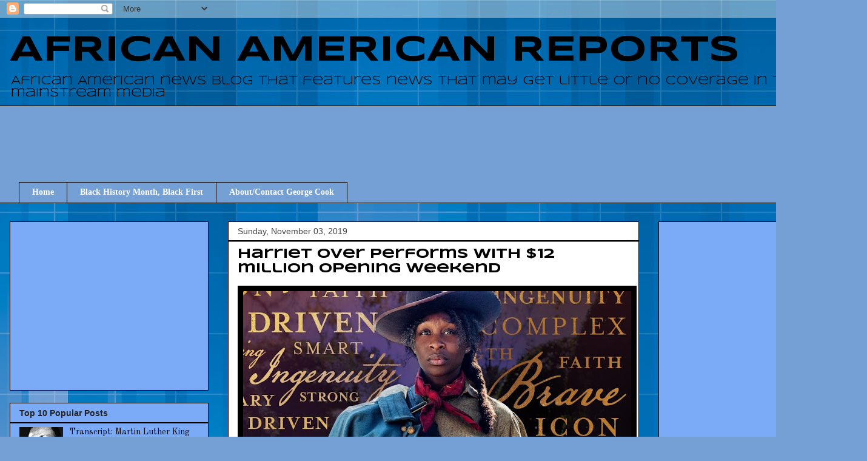

--- FILE ---
content_type: text/html; charset=UTF-8
request_url: https://www.africanamericanreports.com/2019/11/harriet-over-performs-with-12-million.html?showComment=1572984042833
body_size: 20491
content:
<!DOCTYPE html>
<html class='v2' dir='ltr' lang='en'>
<head>
<link href='https://www.blogger.com/static/v1/widgets/335934321-css_bundle_v2.css' rel='stylesheet' type='text/css'/>
<meta content='width=1100' name='viewport'/>
<meta content='text/html; charset=UTF-8' http-equiv='Content-Type'/>
<meta content='blogger' name='generator'/>
<link href='https://www.africanamericanreports.com/favicon.ico' rel='icon' type='image/x-icon'/>
<link href='https://www.africanamericanreports.com/2019/11/harriet-over-performs-with-12-million.html' rel='canonical'/>
<link rel="alternate" type="application/atom+xml" title="AFRICAN AMERICAN REPORTS - Atom" href="https://www.africanamericanreports.com/feeds/posts/default" />
<link rel="alternate" type="application/rss+xml" title="AFRICAN AMERICAN REPORTS - RSS" href="https://www.africanamericanreports.com/feeds/posts/default?alt=rss" />
<link rel="service.post" type="application/atom+xml" title="AFRICAN AMERICAN REPORTS - Atom" href="https://www.blogger.com/feeds/21466578/posts/default" />

<link rel="alternate" type="application/atom+xml" title="AFRICAN AMERICAN REPORTS - Atom" href="https://www.africanamericanreports.com/feeds/676549794322061040/comments/default" />
<!--Can't find substitution for tag [blog.ieCssRetrofitLinks]-->
<link href='https://blogger.googleusercontent.com/img/b/R29vZ2xl/AVvXsEi2OrKBJnZIAhfk-rQS8waUYsIXW1OQeTzZDbVs7BqkdwlQWIJxNXVNvCMVaNOjBhaigjPePtrt81YotTP8L0edvwSDXAYPyRnKmEI5N6_x0KbPLkwERYiafAjnvMFBkOgVVvUKQg/s640/harriet-1080x675.jpg' rel='image_src'/>
<meta content='https://www.africanamericanreports.com/2019/11/harriet-over-performs-with-12-million.html' property='og:url'/>
<meta content='Harriet  over performs with $12 million opening weekend' property='og:title'/>
<meta content='African American news blog that features news that may get little or no coverage in the mainstream media' property='og:description'/>
<meta content='https://blogger.googleusercontent.com/img/b/R29vZ2xl/AVvXsEi2OrKBJnZIAhfk-rQS8waUYsIXW1OQeTzZDbVs7BqkdwlQWIJxNXVNvCMVaNOjBhaigjPePtrt81YotTP8L0edvwSDXAYPyRnKmEI5N6_x0KbPLkwERYiafAjnvMFBkOgVVvUKQg/w1200-h630-p-k-no-nu/harriet-1080x675.jpg' property='og:image'/>
<title>AFRICAN AMERICAN REPORTS: Harriet  over performs with $12 million opening weekend</title>
<style type='text/css'>@font-face{font-family:'Old Standard TT';font-style:normal;font-weight:400;font-display:swap;src:url(//fonts.gstatic.com/s/oldstandardtt/v22/MwQubh3o1vLImiwAVvYawgcf2eVep1q4ZnRSZ_QG.woff2)format('woff2');unicode-range:U+0460-052F,U+1C80-1C8A,U+20B4,U+2DE0-2DFF,U+A640-A69F,U+FE2E-FE2F;}@font-face{font-family:'Old Standard TT';font-style:normal;font-weight:400;font-display:swap;src:url(//fonts.gstatic.com/s/oldstandardtt/v22/MwQubh3o1vLImiwAVvYawgcf2eVerlq4ZnRSZ_QG.woff2)format('woff2');unicode-range:U+0301,U+0400-045F,U+0490-0491,U+04B0-04B1,U+2116;}@font-face{font-family:'Old Standard TT';font-style:normal;font-weight:400;font-display:swap;src:url(//fonts.gstatic.com/s/oldstandardtt/v22/MwQubh3o1vLImiwAVvYawgcf2eVepVq4ZnRSZ_QG.woff2)format('woff2');unicode-range:U+0102-0103,U+0110-0111,U+0128-0129,U+0168-0169,U+01A0-01A1,U+01AF-01B0,U+0300-0301,U+0303-0304,U+0308-0309,U+0323,U+0329,U+1EA0-1EF9,U+20AB;}@font-face{font-family:'Old Standard TT';font-style:normal;font-weight:400;font-display:swap;src:url(//fonts.gstatic.com/s/oldstandardtt/v22/MwQubh3o1vLImiwAVvYawgcf2eVepFq4ZnRSZ_QG.woff2)format('woff2');unicode-range:U+0100-02BA,U+02BD-02C5,U+02C7-02CC,U+02CE-02D7,U+02DD-02FF,U+0304,U+0308,U+0329,U+1D00-1DBF,U+1E00-1E9F,U+1EF2-1EFF,U+2020,U+20A0-20AB,U+20AD-20C0,U+2113,U+2C60-2C7F,U+A720-A7FF;}@font-face{font-family:'Old Standard TT';font-style:normal;font-weight:400;font-display:swap;src:url(//fonts.gstatic.com/s/oldstandardtt/v22/MwQubh3o1vLImiwAVvYawgcf2eVeqlq4ZnRSZw.woff2)format('woff2');unicode-range:U+0000-00FF,U+0131,U+0152-0153,U+02BB-02BC,U+02C6,U+02DA,U+02DC,U+0304,U+0308,U+0329,U+2000-206F,U+20AC,U+2122,U+2191,U+2193,U+2212,U+2215,U+FEFF,U+FFFD;}@font-face{font-family:'Syncopate';font-style:normal;font-weight:400;font-display:swap;src:url(//fonts.gstatic.com/s/syncopate/v24/pe0sMIuPIYBCpEV5eFdCC_e_Kdxic2wp.woff2)format('woff2');unicode-range:U+0100-02BA,U+02BD-02C5,U+02C7-02CC,U+02CE-02D7,U+02DD-02FF,U+0304,U+0308,U+0329,U+1D00-1DBF,U+1E00-1E9F,U+1EF2-1EFF,U+2020,U+20A0-20AB,U+20AD-20C0,U+2113,U+2C60-2C7F,U+A720-A7FF;}@font-face{font-family:'Syncopate';font-style:normal;font-weight:400;font-display:swap;src:url(//fonts.gstatic.com/s/syncopate/v24/pe0sMIuPIYBCpEV5eFdCBfe_Kdxicw.woff2)format('woff2');unicode-range:U+0000-00FF,U+0131,U+0152-0153,U+02BB-02BC,U+02C6,U+02DA,U+02DC,U+0304,U+0308,U+0329,U+2000-206F,U+20AC,U+2122,U+2191,U+2193,U+2212,U+2215,U+FEFF,U+FFFD;}@font-face{font-family:'Syncopate';font-style:normal;font-weight:700;font-display:swap;src:url(//fonts.gstatic.com/s/syncopate/v24/pe0pMIuPIYBCpEV5eFdKvtKqCv5vWVYgV6l-.woff2)format('woff2');unicode-range:U+0100-02BA,U+02BD-02C5,U+02C7-02CC,U+02CE-02D7,U+02DD-02FF,U+0304,U+0308,U+0329,U+1D00-1DBF,U+1E00-1E9F,U+1EF2-1EFF,U+2020,U+20A0-20AB,U+20AD-20C0,U+2113,U+2C60-2C7F,U+A720-A7FF;}@font-face{font-family:'Syncopate';font-style:normal;font-weight:700;font-display:swap;src:url(//fonts.gstatic.com/s/syncopate/v24/pe0pMIuPIYBCpEV5eFdKvtKqBP5vWVYgVw.woff2)format('woff2');unicode-range:U+0000-00FF,U+0131,U+0152-0153,U+02BB-02BC,U+02C6,U+02DA,U+02DC,U+0304,U+0308,U+0329,U+2000-206F,U+20AC,U+2122,U+2191,U+2193,U+2212,U+2215,U+FEFF,U+FFFD;}</style>
<style id='page-skin-1' type='text/css'><!--
/*
-----------------------------------------------
Blogger Template Style
Name:     Awesome Inc.
Designer: Tina Chen
URL:      tinachen.org
----------------------------------------------- */
/* Content
----------------------------------------------- */
body {
font: normal normal 16px Arial, Tahoma, Helvetica, FreeSans, sans-serif;
color: #000000;
background: #75a0d5 url(https://themes.googleusercontent.com/image?id=1_bStA4xU4a1ALNAqP7UP814bhfnsUau-0EDCQD7_XIw7aeX8-O9UfdTOTWT0FvRY_k6Q) no-repeat fixed top center /* Credit: Maliketh (http://www.istockphoto.com/portfolio/Maliketh?platform=blogger) */;
}
html body .content-outer {
min-width: 0;
max-width: 100%;
width: 100%;
}
a:link {
text-decoration: none;
color: #000000;
}
a:visited {
text-decoration: none;
color: #000000;
}
a:hover {
text-decoration: underline;
color: #7baaf7;
}
.body-fauxcolumn-outer .cap-top {
position: absolute;
z-index: 1;
height: 276px;
width: 100%;
background: transparent none repeat-x scroll top left;
_background-image: none;
}
/* Columns
----------------------------------------------- */
.content-inner {
padding: 0;
}
.header-inner .section {
margin: 0 16px;
}
.tabs-inner .section {
margin: 0 16px;
}
.main-inner {
padding-top: 30px;
}
.main-inner .column-center-inner,
.main-inner .column-left-inner,
.main-inner .column-right-inner {
padding: 0 5px;
}
*+html body .main-inner .column-center-inner {
margin-top: -30px;
}
#layout .main-inner .column-center-inner {
margin-top: 0;
}
/* Header
----------------------------------------------- */
.header-outer {
margin: 0 0 0 0;
background: rgba(0,0,0,0) none repeat scroll 0 0;
}
.Header h1 {
font: normal bold 60px Syncopate;
color: #000000;
text-shadow: 0 0 -1px #000000;
}
.Header h1 a {
color: #000000;
}
.Header .description {
font: normal normal 20px Syncopate;
color: #000000;
}
.header-inner .Header .titlewrapper,
.header-inner .Header .descriptionwrapper {
padding-left: 0;
padding-right: 0;
margin-bottom: 0;
}
.header-inner .Header .titlewrapper {
padding-top: 22px;
}
/* Tabs
----------------------------------------------- */
.tabs-outer {
overflow: hidden;
position: relative;
background: #75a0d5 none repeat scroll 0 0;
}
#layout .tabs-outer {
overflow: visible;
}
.tabs-cap-top, .tabs-cap-bottom {
position: absolute;
width: 100%;
border-top: 1px solid #000000;
}
.tabs-cap-bottom {
bottom: 0;
}
.tabs-inner .widget li a {
display: inline-block;
margin: 0;
padding: .6em 1.5em;
font: normal bold 14px Georgia, Utopia, 'Palatino Linotype', Palatino, serif;
color: #ffffff;
border-top: 1px solid #000000;
border-bottom: 1px solid #000000;
border-left: 1px solid #000000;
height: 16px;
line-height: 16px;
}
.tabs-inner .widget li:last-child a {
border-right: 1px solid #000000;
}
.tabs-inner .widget li.selected a, .tabs-inner .widget li a:hover {
background: #000000 none repeat-x scroll 0 -100px;
color: #ffffff;
}
/* Headings
----------------------------------------------- */
h2 {
font: normal bold 14px Arial, Tahoma, Helvetica, FreeSans, sans-serif;
color: #222222;
}
/* Widgets
----------------------------------------------- */
.main-inner .section {
margin: 0 27px;
padding: 0;
}
.main-inner .column-left-outer,
.main-inner .column-right-outer {
margin-top: 0;
}
#layout .main-inner .column-left-outer,
#layout .main-inner .column-right-outer {
margin-top: 0;
}
.main-inner .column-left-inner,
.main-inner .column-right-inner {
background: rgba(0,0,0,0) none repeat 0 0;
-moz-box-shadow: 0 0 0 rgba(0, 0, 0, .2);
-webkit-box-shadow: 0 0 0 rgba(0, 0, 0, .2);
-goog-ms-box-shadow: 0 0 0 rgba(0, 0, 0, .2);
box-shadow: 0 0 0 rgba(0, 0, 0, .2);
-moz-border-radius: 0;
-webkit-border-radius: 0;
-goog-ms-border-radius: 0;
border-radius: 0;
}
#layout .main-inner .column-left-inner,
#layout .main-inner .column-right-inner {
margin-top: 0;
}
.sidebar .widget {
font: normal normal 14px Old Standard TT;
color: #FFFFFF;
}
.sidebar .widget a:link {
color: #000000;
}
.sidebar .widget a:visited {
color: #000000;
}
.sidebar .widget a:hover {
color: #7baaf7;
}
.sidebar .widget h2 {
text-shadow: 0 0 -1px #000000;
}
.main-inner .widget {
background-color: #7BAAF7;
border: 1px solid #000000;
padding: 0 15px 15px;
margin: 20px -16px;
-moz-box-shadow: 0 0 0 rgba(0, 0, 0, .2);
-webkit-box-shadow: 0 0 0 rgba(0, 0, 0, .2);
-goog-ms-box-shadow: 0 0 0 rgba(0, 0, 0, .2);
box-shadow: 0 0 0 rgba(0, 0, 0, .2);
-moz-border-radius: 0;
-webkit-border-radius: 0;
-goog-ms-border-radius: 0;
border-radius: 0;
}
.main-inner .widget h2 {
margin: 0 -15px;
padding: .6em 15px .5em;
border-bottom: 1px solid #000000;
}
.footer-inner .widget h2 {
padding: 0 0 .4em;
border-bottom: 1px solid #000000;
}
.main-inner .widget h2 + div, .footer-inner .widget h2 + div {
border-top: 1px solid #000000;
padding-top: 8px;
}
.main-inner .widget .widget-content {
margin: 0 -15px;
padding: 7px 15px 0;
}
.main-inner .widget ul, .main-inner .widget #ArchiveList ul.flat {
margin: -8px -15px 0;
padding: 0;
list-style: none;
}
.main-inner .widget #ArchiveList {
margin: -8px 0 0;
}
.main-inner .widget ul li, .main-inner .widget #ArchiveList ul.flat li {
padding: .5em 15px;
text-indent: 0;
color: #ffffff;
border-top: 1px solid #000000;
border-bottom: 1px solid #000000;
}
.main-inner .widget #ArchiveList ul li {
padding-top: .25em;
padding-bottom: .25em;
}
.main-inner .widget ul li:first-child, .main-inner .widget #ArchiveList ul.flat li:first-child {
border-top: none;
}
.main-inner .widget ul li:last-child, .main-inner .widget #ArchiveList ul.flat li:last-child {
border-bottom: none;
}
.post-body {
position: relative;
}
.main-inner .widget .post-body ul {
padding: 0 2.5em;
margin: .5em 0;
list-style: disc;
}
.main-inner .widget .post-body ul li {
padding: 0.25em 0;
margin-bottom: .25em;
color: #000000;
border: none;
}
.footer-inner .widget ul {
padding: 0;
list-style: none;
}
.widget .zippy {
color: #ffffff;
}
/* Posts
----------------------------------------------- */
body .main-inner .Blog {
padding: 0;
margin-bottom: 1em;
background-color: transparent;
border: none;
-moz-box-shadow: 0 0 0 rgba(0, 0, 0, 0);
-webkit-box-shadow: 0 0 0 rgba(0, 0, 0, 0);
-goog-ms-box-shadow: 0 0 0 rgba(0, 0, 0, 0);
box-shadow: 0 0 0 rgba(0, 0, 0, 0);
}
.main-inner .section:last-child .Blog:last-child {
padding: 0;
margin-bottom: 1em;
}
.main-inner .widget h2.date-header {
margin: 0 -15px 1px;
padding: 0 0 0 0;
font: normal normal 14px Impact, sans-serif;
color: #444444;
background: transparent none no-repeat scroll top left;
border-top: 0 solid #000000;
border-bottom: 1px solid #000000;
-moz-border-radius-topleft: 0;
-moz-border-radius-topright: 0;
-webkit-border-top-left-radius: 0;
-webkit-border-top-right-radius: 0;
border-top-left-radius: 0;
border-top-right-radius: 0;
position: static;
bottom: 100%;
right: 15px;
text-shadow: 0 0 -1px #000000;
}
.main-inner .widget h2.date-header span {
font: normal normal 14px Impact, sans-serif;
display: block;
padding: .5em 15px;
border-left: 0 solid #000000;
border-right: 0 solid #000000;
}
.date-outer {
position: relative;
margin: 30px 0 20px;
padding: 0 15px;
background-color: #FFFFFF;
border: 1px solid #000000;
-moz-box-shadow: 0 0 0 rgba(0, 0, 0, .2);
-webkit-box-shadow: 0 0 0 rgba(0, 0, 0, .2);
-goog-ms-box-shadow: 0 0 0 rgba(0, 0, 0, .2);
box-shadow: 0 0 0 rgba(0, 0, 0, .2);
-moz-border-radius: 0;
-webkit-border-radius: 0;
-goog-ms-border-radius: 0;
border-radius: 0;
}
.date-outer:first-child {
margin-top: 0;
}
.date-outer:last-child {
margin-bottom: 20px;
-moz-border-radius-bottomleft: 0;
-moz-border-radius-bottomright: 0;
-webkit-border-bottom-left-radius: 0;
-webkit-border-bottom-right-radius: 0;
-goog-ms-border-bottom-left-radius: 0;
-goog-ms-border-bottom-right-radius: 0;
border-bottom-left-radius: 0;
border-bottom-right-radius: 0;
}
.date-posts {
margin: 0 -15px;
padding: 0 15px;
clear: both;
}
.post-outer, .inline-ad {
border-top: 1px solid #000000;
margin: 0 -15px;
padding: 15px 15px;
}
.post-outer {
padding-bottom: 10px;
}
.post-outer:first-child {
padding-top: 0;
border-top: none;
}
.post-outer:last-child, .inline-ad:last-child {
border-bottom: none;
}
.post-body {
position: relative;
}
.post-body img {
padding: 8px;
background: #000000;
border: 1px solid rgba(0,0,0,0);
-moz-box-shadow: 0 0 0 rgba(0, 0, 0, .2);
-webkit-box-shadow: 0 0 0 rgba(0, 0, 0, .2);
box-shadow: 0 0 0 rgba(0, 0, 0, .2);
-moz-border-radius: 0;
-webkit-border-radius: 0;
border-radius: 0;
}
h3.post-title, h4 {
font: normal bold 22px Syncopate;
color: #000000;
}
h3.post-title a {
font: normal bold 22px Syncopate;
color: #000000;
}
h3.post-title a:hover {
color: #7baaf7;
text-decoration: underline;
}
.post-header {
margin: 0 0 1em;
}
.post-body {
line-height: 1.4;
}
.post-outer h2 {
color: #000000;
}
.post-footer {
margin: 1.5em 0 0;
}
#blog-pager {
padding: 15px;
font-size: 120%;
background-color: #FFFFFF;
border: 1px solid #000000;
-moz-box-shadow: 0 0 0 rgba(0, 0, 0, .2);
-webkit-box-shadow: 0 0 0 rgba(0, 0, 0, .2);
-goog-ms-box-shadow: 0 0 0 rgba(0, 0, 0, .2);
box-shadow: 0 0 0 rgba(0, 0, 0, .2);
-moz-border-radius: 0;
-webkit-border-radius: 0;
-goog-ms-border-radius: 0;
border-radius: 0;
-moz-border-radius-topleft: 0;
-moz-border-radius-topright: 0;
-webkit-border-top-left-radius: 0;
-webkit-border-top-right-radius: 0;
-goog-ms-border-top-left-radius: 0;
-goog-ms-border-top-right-radius: 0;
border-top-left-radius: 0;
border-top-right-radius-topright: 0;
margin-top: 1em;
}
.blog-feeds, .post-feeds {
margin: 1em 0;
text-align: center;
color: #000000;
}
.blog-feeds a, .post-feeds a {
color: #000000;
}
.blog-feeds a:visited, .post-feeds a:visited {
color: #000000;
}
.blog-feeds a:hover, .post-feeds a:hover {
color: #7baaf7;
}
.post-outer .comments {
margin-top: 2em;
}
/* Comments
----------------------------------------------- */
.comments .comments-content .icon.blog-author {
background-repeat: no-repeat;
background-image: url([data-uri]);
}
.comments .comments-content .loadmore a {
border-top: 1px solid #000000;
border-bottom: 1px solid #000000;
}
.comments .continue {
border-top: 2px solid #000000;
}
/* Footer
----------------------------------------------- */
.footer-outer {
margin: -0 0 -1px;
padding: 0 0 0;
color: #ffffff;
overflow: hidden;
}
.footer-fauxborder-left {
border-top: 1px solid #000000;
background: #ffffff none repeat scroll 0 0;
-moz-box-shadow: 0 0 0 rgba(0, 0, 0, .2);
-webkit-box-shadow: 0 0 0 rgba(0, 0, 0, .2);
-goog-ms-box-shadow: 0 0 0 rgba(0, 0, 0, .2);
box-shadow: 0 0 0 rgba(0, 0, 0, .2);
margin: 0 -0;
}
/* Mobile
----------------------------------------------- */
body.mobile {
background-size: auto;
}
.mobile .body-fauxcolumn-outer {
background: transparent none repeat scroll top left;
}
*+html body.mobile .main-inner .column-center-inner {
margin-top: 0;
}
.mobile .main-inner .widget {
padding: 0 0 15px;
}
.mobile .main-inner .widget h2 + div,
.mobile .footer-inner .widget h2 + div {
border-top: none;
padding-top: 0;
}
.mobile .footer-inner .widget h2 {
padding: 0.5em 0;
border-bottom: none;
}
.mobile .main-inner .widget .widget-content {
margin: 0;
padding: 7px 0 0;
}
.mobile .main-inner .widget ul,
.mobile .main-inner .widget #ArchiveList ul.flat {
margin: 0 -15px 0;
}
.mobile .main-inner .widget h2.date-header {
right: 0;
}
.mobile .date-header span {
padding: 0.4em 0;
}
.mobile .date-outer:first-child {
margin-bottom: 0;
border: 1px solid #000000;
-moz-border-radius-topleft: 0;
-moz-border-radius-topright: 0;
-webkit-border-top-left-radius: 0;
-webkit-border-top-right-radius: 0;
-goog-ms-border-top-left-radius: 0;
-goog-ms-border-top-right-radius: 0;
border-top-left-radius: 0;
border-top-right-radius: 0;
}
.mobile .date-outer {
border-color: #000000;
border-width: 0 1px 1px;
}
.mobile .date-outer:last-child {
margin-bottom: 0;
}
.mobile .main-inner {
padding: 0;
}
.mobile .header-inner .section {
margin: 0;
}
.mobile .post-outer, .mobile .inline-ad {
padding: 5px 0;
}
.mobile .tabs-inner .section {
margin: 0 10px;
}
.mobile .main-inner .widget h2 {
margin: 0;
padding: 0;
}
.mobile .main-inner .widget h2.date-header span {
padding: 0;
}
.mobile .main-inner .widget .widget-content {
margin: 0;
padding: 7px 0 0;
}
.mobile #blog-pager {
border: 1px solid transparent;
background: #ffffff none repeat scroll 0 0;
}
.mobile .main-inner .column-left-inner,
.mobile .main-inner .column-right-inner {
background: rgba(0,0,0,0) none repeat 0 0;
-moz-box-shadow: none;
-webkit-box-shadow: none;
-goog-ms-box-shadow: none;
box-shadow: none;
}
.mobile .date-posts {
margin: 0;
padding: 0;
}
.mobile .footer-fauxborder-left {
margin: 0;
border-top: inherit;
}
.mobile .main-inner .section:last-child .Blog:last-child {
margin-bottom: 0;
}
.mobile-index-contents {
color: #000000;
}
.mobile .mobile-link-button {
background: #000000 none repeat scroll 0 0;
}
.mobile-link-button a:link, .mobile-link-button a:visited {
color: #ffffff;
}
.mobile .tabs-inner .PageList .widget-content {
background: transparent;
border-top: 1px solid;
border-color: #000000;
color: #ffffff;
}
.mobile .tabs-inner .PageList .widget-content .pagelist-arrow {
border-left: 1px solid #000000;
}

--></style>
<style id='template-skin-1' type='text/css'><!--
body {
min-width: 1430px;
}
.content-outer, .content-fauxcolumn-outer, .region-inner {
min-width: 1430px;
max-width: 1430px;
_width: 1430px;
}
.main-inner .columns {
padding-left: 360px;
padding-right: 360px;
}
.main-inner .fauxcolumn-center-outer {
left: 360px;
right: 360px;
/* IE6 does not respect left and right together */
_width: expression(this.parentNode.offsetWidth -
parseInt("360px") -
parseInt("360px") + 'px');
}
.main-inner .fauxcolumn-left-outer {
width: 360px;
}
.main-inner .fauxcolumn-right-outer {
width: 360px;
}
.main-inner .column-left-outer {
width: 360px;
right: 100%;
margin-left: -360px;
}
.main-inner .column-right-outer {
width: 360px;
margin-right: -360px;
}
#layout {
min-width: 0;
}
#layout .content-outer {
min-width: 0;
width: 800px;
}
#layout .region-inner {
min-width: 0;
width: auto;
}
body#layout div.add_widget {
padding: 8px;
}
body#layout div.add_widget a {
margin-left: 32px;
}
--></style>
<style>
    body {background-image:url(https\:\/\/themes.googleusercontent.com\/image?id=1_bStA4xU4a1ALNAqP7UP814bhfnsUau-0EDCQD7_XIw7aeX8-O9UfdTOTWT0FvRY_k6Q);}
    
@media (max-width: 200px) { body {background-image:url(https\:\/\/themes.googleusercontent.com\/image?id=1_bStA4xU4a1ALNAqP7UP814bhfnsUau-0EDCQD7_XIw7aeX8-O9UfdTOTWT0FvRY_k6Q&options=w200);}}
@media (max-width: 400px) and (min-width: 201px) { body {background-image:url(https\:\/\/themes.googleusercontent.com\/image?id=1_bStA4xU4a1ALNAqP7UP814bhfnsUau-0EDCQD7_XIw7aeX8-O9UfdTOTWT0FvRY_k6Q&options=w400);}}
@media (max-width: 800px) and (min-width: 401px) { body {background-image:url(https\:\/\/themes.googleusercontent.com\/image?id=1_bStA4xU4a1ALNAqP7UP814bhfnsUau-0EDCQD7_XIw7aeX8-O9UfdTOTWT0FvRY_k6Q&options=w800);}}
@media (max-width: 1200px) and (min-width: 801px) { body {background-image:url(https\:\/\/themes.googleusercontent.com\/image?id=1_bStA4xU4a1ALNAqP7UP814bhfnsUau-0EDCQD7_XIw7aeX8-O9UfdTOTWT0FvRY_k6Q&options=w1200);}}
/* Last tag covers anything over one higher than the previous max-size cap. */
@media (min-width: 1201px) { body {background-image:url(https\:\/\/themes.googleusercontent.com\/image?id=1_bStA4xU4a1ALNAqP7UP814bhfnsUau-0EDCQD7_XIw7aeX8-O9UfdTOTWT0FvRY_k6Q&options=w1600);}}
  </style>
<link href='https://www.blogger.com/dyn-css/authorization.css?targetBlogID=21466578&amp;zx=674eee39-8adb-4274-8c54-f87ffa2218c7' media='none' onload='if(media!=&#39;all&#39;)media=&#39;all&#39;' rel='stylesheet'/><noscript><link href='https://www.blogger.com/dyn-css/authorization.css?targetBlogID=21466578&amp;zx=674eee39-8adb-4274-8c54-f87ffa2218c7' rel='stylesheet'/></noscript>
<meta name='google-adsense-platform-account' content='ca-host-pub-1556223355139109'/>
<meta name='google-adsense-platform-domain' content='blogspot.com'/>

<!-- data-ad-client=ca-pub-0514367750603366 -->

</head>
<body class='loading variant-dark'>
<div class='navbar section' id='navbar' name='Navbar'><div class='widget Navbar' data-version='1' id='Navbar1'><script type="text/javascript">
    function setAttributeOnload(object, attribute, val) {
      if(window.addEventListener) {
        window.addEventListener('load',
          function(){ object[attribute] = val; }, false);
      } else {
        window.attachEvent('onload', function(){ object[attribute] = val; });
      }
    }
  </script>
<div id="navbar-iframe-container"></div>
<script type="text/javascript" src="https://apis.google.com/js/platform.js"></script>
<script type="text/javascript">
      gapi.load("gapi.iframes:gapi.iframes.style.bubble", function() {
        if (gapi.iframes && gapi.iframes.getContext) {
          gapi.iframes.getContext().openChild({
              url: 'https://www.blogger.com/navbar/21466578?po\x3d676549794322061040\x26origin\x3dhttps://www.africanamericanreports.com',
              where: document.getElementById("navbar-iframe-container"),
              id: "navbar-iframe"
          });
        }
      });
    </script><script type="text/javascript">
(function() {
var script = document.createElement('script');
script.type = 'text/javascript';
script.src = '//pagead2.googlesyndication.com/pagead/js/google_top_exp.js';
var head = document.getElementsByTagName('head')[0];
if (head) {
head.appendChild(script);
}})();
</script>
</div></div>
<div class='body-fauxcolumns'>
<div class='fauxcolumn-outer body-fauxcolumn-outer'>
<div class='cap-top'>
<div class='cap-left'></div>
<div class='cap-right'></div>
</div>
<div class='fauxborder-left'>
<div class='fauxborder-right'></div>
<div class='fauxcolumn-inner'>
</div>
</div>
<div class='cap-bottom'>
<div class='cap-left'></div>
<div class='cap-right'></div>
</div>
</div>
</div>
<div class='content'>
<div class='content-fauxcolumns'>
<div class='fauxcolumn-outer content-fauxcolumn-outer'>
<div class='cap-top'>
<div class='cap-left'></div>
<div class='cap-right'></div>
</div>
<div class='fauxborder-left'>
<div class='fauxborder-right'></div>
<div class='fauxcolumn-inner'>
</div>
</div>
<div class='cap-bottom'>
<div class='cap-left'></div>
<div class='cap-right'></div>
</div>
</div>
</div>
<div class='content-outer'>
<div class='content-cap-top cap-top'>
<div class='cap-left'></div>
<div class='cap-right'></div>
</div>
<div class='fauxborder-left content-fauxborder-left'>
<div class='fauxborder-right content-fauxborder-right'></div>
<div class='content-inner'>
<header>
<div class='header-outer'>
<div class='header-cap-top cap-top'>
<div class='cap-left'></div>
<div class='cap-right'></div>
</div>
<div class='fauxborder-left header-fauxborder-left'>
<div class='fauxborder-right header-fauxborder-right'></div>
<div class='region-inner header-inner'>
<div class='header section' id='header' name='Header'><div class='widget Header' data-version='1' id='Header1'>
<div id='header-inner'>
<div class='titlewrapper'>
<h1 class='title'>
<a href='https://www.africanamericanreports.com/'>
AFRICAN AMERICAN REPORTS
</a>
</h1>
</div>
<div class='descriptionwrapper'>
<p class='description'><span>African American news blog that features news that may get little or no coverage in the mainstream media</span></p>
</div>
</div>
</div></div>
</div>
</div>
<div class='header-cap-bottom cap-bottom'>
<div class='cap-left'></div>
<div class='cap-right'></div>
</div>
</div>
</header>
<div class='tabs-outer'>
<div class='tabs-cap-top cap-top'>
<div class='cap-left'></div>
<div class='cap-right'></div>
</div>
<div class='fauxborder-left tabs-fauxborder-left'>
<div class='fauxborder-right tabs-fauxborder-right'></div>
<div class='region-inner tabs-inner'>
<div class='tabs section' id='crosscol' name='Cross-Column'><div class='widget HTML' data-version='1' id='HTML2'>
<div class='widget-content'>
<center><script async src="https://pagead2.googlesyndication.com/pagead/js/adsbygoogle.js"></script>
<!-- fixed -->
<ins class="adsbygoogle"
     style="display:inline-block;width:728px;height:90px"
     data-ad-client="ca-pub-0514367750603366"
     data-ad-slot="9073948239"></ins>
<script>
     (adsbygoogle = window.adsbygoogle || []).push({});
</script></center>
</div>
<div class='clear'></div>
</div></div>
<div class='tabs section' id='crosscol-overflow' name='Cross-Column 2'><div class='widget PageList' data-version='1' id='PageList1'>
<h2>Pages</h2>
<div class='widget-content'>
<ul>
<li>
<a href='http://www.africanamericanreports.com/'>Home </a>
</li>
<li>
<a href='http://www.africanamericanreports.com/p/black-history-month-black-history.html'>Black History Month, Black First</a>
</li>
<li>
<a href='http://aareports.com/p/about-blog-owner-george-l-cook-iii.html'>About/Contact  George Cook</a>
</li>
</ul>
<div class='clear'></div>
</div>
</div></div>
</div>
</div>
<div class='tabs-cap-bottom cap-bottom'>
<div class='cap-left'></div>
<div class='cap-right'></div>
</div>
</div>
<div class='main-outer'>
<div class='main-cap-top cap-top'>
<div class='cap-left'></div>
<div class='cap-right'></div>
</div>
<div class='fauxborder-left main-fauxborder-left'>
<div class='fauxborder-right main-fauxborder-right'></div>
<div class='region-inner main-inner'>
<div class='columns fauxcolumns'>
<div class='fauxcolumn-outer fauxcolumn-center-outer'>
<div class='cap-top'>
<div class='cap-left'></div>
<div class='cap-right'></div>
</div>
<div class='fauxborder-left'>
<div class='fauxborder-right'></div>
<div class='fauxcolumn-inner'>
</div>
</div>
<div class='cap-bottom'>
<div class='cap-left'></div>
<div class='cap-right'></div>
</div>
</div>
<div class='fauxcolumn-outer fauxcolumn-left-outer'>
<div class='cap-top'>
<div class='cap-left'></div>
<div class='cap-right'></div>
</div>
<div class='fauxborder-left'>
<div class='fauxborder-right'></div>
<div class='fauxcolumn-inner'>
</div>
</div>
<div class='cap-bottom'>
<div class='cap-left'></div>
<div class='cap-right'></div>
</div>
</div>
<div class='fauxcolumn-outer fauxcolumn-right-outer'>
<div class='cap-top'>
<div class='cap-left'></div>
<div class='cap-right'></div>
</div>
<div class='fauxborder-left'>
<div class='fauxborder-right'></div>
<div class='fauxcolumn-inner'>
</div>
</div>
<div class='cap-bottom'>
<div class='cap-left'></div>
<div class='cap-right'></div>
</div>
</div>
<!-- corrects IE6 width calculation -->
<div class='columns-inner'>
<div class='column-center-outer'>
<div class='column-center-inner'>
<div class='main section' id='main' name='Main'><div class='widget Blog' data-version='1' id='Blog1'>
<div class='blog-posts hfeed'>

          <div class="date-outer">
        
<h2 class='date-header'><span>Sunday, November 03, 2019</span></h2>

          <div class="date-posts">
        
<div class='post-outer'>
<div class='post hentry uncustomized-post-template' itemprop='blogPost' itemscope='itemscope' itemtype='http://schema.org/BlogPosting'>
<meta content='https://blogger.googleusercontent.com/img/b/R29vZ2xl/AVvXsEi2OrKBJnZIAhfk-rQS8waUYsIXW1OQeTzZDbVs7BqkdwlQWIJxNXVNvCMVaNOjBhaigjPePtrt81YotTP8L0edvwSDXAYPyRnKmEI5N6_x0KbPLkwERYiafAjnvMFBkOgVVvUKQg/s640/harriet-1080x675.jpg' itemprop='image_url'/>
<meta content='21466578' itemprop='blogId'/>
<meta content='676549794322061040' itemprop='postId'/>
<a name='676549794322061040'></a>
<h3 class='post-title entry-title' itemprop='name'>
Harriet  over performs with $12 million opening weekend
</h3>
<div class='post-header'>
<div class='post-header-line-1'></div>
</div>
<div class='post-body entry-content' id='post-body-676549794322061040' itemprop='description articleBody'>

<!-- Go to www.addthis.com/dashboard to customize your tools -->
<div class="addthis_sharing_toolbox"></div>
<a href="https://blogger.googleusercontent.com/img/b/R29vZ2xl/AVvXsEi2OrKBJnZIAhfk-rQS8waUYsIXW1OQeTzZDbVs7BqkdwlQWIJxNXVNvCMVaNOjBhaigjPePtrt81YotTP8L0edvwSDXAYPyRnKmEI5N6_x0KbPLkwERYiafAjnvMFBkOgVVvUKQg/s1600/harriet-1080x675.jpg" imageanchor="1"><img border="0" data-original-height="675" data-original-width="1080" height="400" src="https://blogger.googleusercontent.com/img/b/R29vZ2xl/AVvXsEi2OrKBJnZIAhfk-rQS8waUYsIXW1OQeTzZDbVs7BqkdwlQWIJxNXVNvCMVaNOjBhaigjPePtrt81YotTP8L0edvwSDXAYPyRnKmEI5N6_x0KbPLkwERYiafAjnvMFBkOgVVvUKQg/s640/harriet-1080x675.jpg" width="640" /></a>

<i><p>By George L. Cook III AfricanAmericanReports.Com</P>
</i>
<P>Debra Martin Chase, as well as the cast and crew of the Harriet Tubman movie, Harriet, all have reason to celebrate this weekend</P>

<p>Despite an online movement to hurt the films opening weekend Focus Features Harriet over performed  and beat  predictions of an  $8 million opening weekend by opening with $12 million.</P>

<p>The movie opened in 4th place at the box office but with a budget of $17 million should wind up being very profitable. In comparison, Spike Lee's BlackKklansman had a $10 million opening and went on to gross $48.7 million.
</p>

<P> The film boasts a rare A+ Cinemascore from audiences, signaling the historical drama could continue to benefit from positive word of mouth. Older female moviegoers drove inaugural sales: 62% were women, and 59% were over the age of 35. African Americans accounted for nearly 50% of ticket buyers.</P>

<p>Another factor helping Harriet going forward is that it&#8217;s doing well with older movie goers who tend not to come out on opening weekend, but in the following weeks. So the movie should do well next weekend as well.</p>

<P>Harriet has a 98% rating on Rotten Tomatoes and an A+ CinemaScore from audience members which bodes well for the film&#8217;s future.</P>

<p><center><div id="fb-root">
</div>
<script src="//connect.facebook.net/en_US/all.js#appId=147664505285780&amp;xfbml=1"></script><fb:comments href="http://www.africanamericanreports.com/2019/11/harriet-over-performs-with-12-million.html" num_posts="20" width="450"></fb:comments></p></center>

<div style='clear: both;'></div>
</div>
<div class='post-footer'>
<div class='post-footer-line post-footer-line-1'>
<span class='post-author vcard'>
Posted by
<span class='fn' itemprop='author' itemscope='itemscope' itemtype='http://schema.org/Person'>
<meta content='https://www.blogger.com/profile/18386927770040617234' itemprop='url'/>
<a class='g-profile' href='https://www.blogger.com/profile/18386927770040617234' rel='author' title='author profile'>
<span itemprop='name'> George L. Cook III</span>
</a>
</span>
</span>
<span class='post-timestamp'>
at
<meta content='https://www.africanamericanreports.com/2019/11/harriet-over-performs-with-12-million.html' itemprop='url'/>
<a class='timestamp-link' href='https://www.africanamericanreports.com/2019/11/harriet-over-performs-with-12-million.html' rel='bookmark' title='permanent link'><abbr class='published' itemprop='datePublished' title='2019-11-03T13:45:00-05:00'>1:45 PM</abbr></a>
</span>
<span class='post-comment-link'>
</span>
<span class='post-icons'>
<span class='item-action'>
<a href='https://www.blogger.com/email-post/21466578/676549794322061040' title='Email Post'>
<img alt='' class='icon-action' height='13' src='https://resources.blogblog.com/img/icon18_email.gif' width='18'/>
</a>
</span>
<span class='item-control blog-admin pid-699048388'>
<a href='https://www.blogger.com/post-edit.g?blogID=21466578&postID=676549794322061040&from=pencil' title='Edit Post'>
<img alt='' class='icon-action' height='18' src='https://resources.blogblog.com/img/icon18_edit_allbkg.gif' width='18'/>
</a>
</span>
</span>
<div class='post-share-buttons goog-inline-block'>
</div>
</div>
<div class='post-footer-line post-footer-line-2'>
<span class='post-labels'>
Labels:
<a href='https://www.africanamericanreports.com/search/label/black%20history' rel='tag'>black history</a>,
<a href='https://www.africanamericanreports.com/search/label/Debra%20Martin%20Chase' rel='tag'>Debra Martin Chase</a>,
<a href='https://www.africanamericanreports.com/search/label/Focus%20Features' rel='tag'>Focus Features</a>,
<a href='https://www.africanamericanreports.com/search/label/HARRIET' rel='tag'>HARRIET</a>,
<a href='https://www.africanamericanreports.com/search/label/Harriet%20opening%20weekend' rel='tag'>Harriet opening weekend</a>,
<a href='https://www.africanamericanreports.com/search/label/Harriet%20Tubman%20movie' rel='tag'>Harriet Tubman movie</a>,
<a href='https://www.africanamericanreports.com/search/label/movies' rel='tag'>movies</a>
</span>
</div>
<div class='post-footer-line post-footer-line-3'>
<span class='post-location'>
</span>
</div>
</div>
</div>
<div class='comments' id='comments'>
<a name='comments'></a>
<h4>22 comments:</h4>
<div id='Blog1_comments-block-wrapper'>
<dl class='avatar-comment-indent' id='comments-block'>
<dt class='comment-author ' id='c5818771442136650174'>
<a name='c5818771442136650174'></a>
<div class="avatar-image-container avatar-stock"><span dir="ltr"><a href="https://www.blogger.com/profile/16417141318534335107" target="" rel="nofollow" onclick="" class="avatar-hovercard" id="av-5818771442136650174-16417141318534335107"><img src="//www.blogger.com/img/blogger_logo_round_35.png" width="35" height="35" alt="" title="Unknown">

</a></span></div>
<a href='https://www.blogger.com/profile/16417141318534335107' rel='nofollow'>Unknown</a>
said...
</dt>
<dd class='comment-body' id='Blog1_cmt-5818771442136650174'>
<p>
Boycott this horrible movie!!!  How many pieces of silver were paid!!
</p>
</dd>
<dd class='comment-footer'>
<span class='comment-timestamp'>
<a href='https://www.africanamericanreports.com/2019/11/harriet-over-performs-with-12-million.html?showComment=1572837660400#c5818771442136650174' title='comment permalink'>
10:21 PM
</a>
<span class='item-control blog-admin pid-1817072454'>
<a class='comment-delete' href='https://www.blogger.com/comment/delete/21466578/5818771442136650174' title='Delete Comment'>
<img src='https://resources.blogblog.com/img/icon_delete13.gif'/>
</a>
</span>
</span>
</dd>
<dt class='comment-author ' id='c4765038189000175190'>
<a name='c4765038189000175190'></a>
<div class="avatar-image-container avatar-stock"><span dir="ltr"><a href="https://www.blogger.com/profile/09371369292087348768" target="" rel="nofollow" onclick="" class="avatar-hovercard" id="av-4765038189000175190-09371369292087348768"><img src="//www.blogger.com/img/blogger_logo_round_35.png" width="35" height="35" alt="" title="Unknown">

</a></span></div>
<a href='https://www.blogger.com/profile/09371369292087348768' rel='nofollow'>Unknown</a>
said...
</dt>
<dd class='comment-body' id='Blog1_cmt-4765038189000175190'>
<p>
Remain anonymous
</p>
</dd>
<dd class='comment-footer'>
<span class='comment-timestamp'>
<a href='https://www.africanamericanreports.com/2019/11/harriet-over-performs-with-12-million.html?showComment=1572839886769#c4765038189000175190' title='comment permalink'>
10:58 PM
</a>
<span class='item-control blog-admin pid-1508996340'>
<a class='comment-delete' href='https://www.blogger.com/comment/delete/21466578/4765038189000175190' title='Delete Comment'>
<img src='https://resources.blogblog.com/img/icon_delete13.gif'/>
</a>
</span>
</span>
</dd>
<dt class='comment-author ' id='c1261427685788578237'>
<a name='c1261427685788578237'></a>
<div class="avatar-image-container avatar-stock"><span dir="ltr"><img src="//resources.blogblog.com/img/blank.gif" width="35" height="35" alt="" title="Anonymous">

</span></div>
Anonymous
said...
</dt>
<dd class='comment-body' id='Blog1_cmt-1261427685788578237'>
<p>
Why, specifically? What is the benefit od a boycott? 
</p>
</dd>
<dd class='comment-footer'>
<span class='comment-timestamp'>
<a href='https://www.africanamericanreports.com/2019/11/harriet-over-performs-with-12-million.html?showComment=1572840259279#c1261427685788578237' title='comment permalink'>
11:04 PM
</a>
<span class='item-control blog-admin pid-544977744'>
<a class='comment-delete' href='https://www.blogger.com/comment/delete/21466578/1261427685788578237' title='Delete Comment'>
<img src='https://resources.blogblog.com/img/icon_delete13.gif'/>
</a>
</span>
</span>
</dd>
<dt class='comment-author ' id='c3173974986338563619'>
<a name='c3173974986338563619'></a>
<div class="avatar-image-container avatar-stock"><span dir="ltr"><a href="https://www.blogger.com/profile/01439860869885205373" target="" rel="nofollow" onclick="" class="avatar-hovercard" id="av-3173974986338563619-01439860869885205373"><img src="//www.blogger.com/img/blogger_logo_round_35.png" width="35" height="35" alt="" title="Unknown">

</a></span></div>
<a href='https://www.blogger.com/profile/01439860869885205373' rel='nofollow'>Unknown</a>
said...
</dt>
<dd class='comment-body' id='Blog1_cmt-3173974986338563619'>
<p>
The benefit of a boycott is to show unequivocally lack of appreciation for the disrespect paid to HARRIET in this film
</p>
</dd>
<dd class='comment-footer'>
<span class='comment-timestamp'>
<a href='https://www.africanamericanreports.com/2019/11/harriet-over-performs-with-12-million.html?showComment=1572844582648#c3173974986338563619' title='comment permalink'>
12:16 AM
</a>
<span class='item-control blog-admin pid-3775850'>
<a class='comment-delete' href='https://www.blogger.com/comment/delete/21466578/3173974986338563619' title='Delete Comment'>
<img src='https://resources.blogblog.com/img/icon_delete13.gif'/>
</a>
</span>
</span>
</dd>
<dt class='comment-author ' id='c8284366022274608581'>
<a name='c8284366022274608581'></a>
<div class="avatar-image-container avatar-stock"><span dir="ltr"><a href="https://www.blogger.com/profile/05601456450641516715" target="" rel="nofollow" onclick="" class="avatar-hovercard" id="av-8284366022274608581-05601456450641516715"><img src="//www.blogger.com/img/blogger_logo_round_35.png" width="35" height="35" alt="" title="Elder Knox">

</a></span></div>
<a href='https://www.blogger.com/profile/05601456450641516715' rel='nofollow'>Elder Knox</a>
said...
</dt>
<dd class='comment-body' id='Blog1_cmt-8284366022274608581'>
<p>
Whyyy boycott a film made by a black filmmaker and a title character played by a black woman who<br />By the way did an outstanding job.
</p>
</dd>
<dd class='comment-footer'>
<span class='comment-timestamp'>
<a href='https://www.africanamericanreports.com/2019/11/harriet-over-performs-with-12-million.html?showComment=1572845388379#c8284366022274608581' title='comment permalink'>
12:29 AM
</a>
<span class='item-control blog-admin pid-1246300867'>
<a class='comment-delete' href='https://www.blogger.com/comment/delete/21466578/8284366022274608581' title='Delete Comment'>
<img src='https://resources.blogblog.com/img/icon_delete13.gif'/>
</a>
</span>
</span>
</dd>
<dt class='comment-author ' id='c949201093027553301'>
<a name='c949201093027553301'></a>
<div class="avatar-image-container avatar-stock"><span dir="ltr"><img src="//resources.blogblog.com/img/blank.gif" width="35" height="35" alt="" title="Anonymous">

</span></div>
Anonymous
said...
</dt>
<dd class='comment-body' id='Blog1_cmt-949201093027553301'>
<p>
Wow make the black man the villian really read her autobiography and you will see there was no black bounty hunter chasing her 
</p>
</dd>
<dd class='comment-footer'>
<span class='comment-timestamp'>
<a href='https://www.africanamericanreports.com/2019/11/harriet-over-performs-with-12-million.html?showComment=1572847997267#c949201093027553301' title='comment permalink'>
1:13 AM
</a>
<span class='item-control blog-admin pid-544977744'>
<a class='comment-delete' href='https://www.blogger.com/comment/delete/21466578/949201093027553301' title='Delete Comment'>
<img src='https://resources.blogblog.com/img/icon_delete13.gif'/>
</a>
</span>
</span>
</dd>
<dt class='comment-author ' id='c7334611017821024849'>
<a name='c7334611017821024849'></a>
<div class="avatar-image-container avatar-stock"><span dir="ltr"><img src="//resources.blogblog.com/img/blank.gif" width="35" height="35" alt="" title="Anonymous">

</span></div>
Anonymous
said...
</dt>
<dd class='comment-body' id='Blog1_cmt-7334611017821024849'>
<p>
But they did exist. Whether ot was Harriet or another slave, they hurt our people. Your stand is petty at its best.
</p>
</dd>
<dd class='comment-footer'>
<span class='comment-timestamp'>
<a href='https://www.africanamericanreports.com/2019/11/harriet-over-performs-with-12-million.html?showComment=1572859165910#c7334611017821024849' title='comment permalink'>
4:19 AM
</a>
<span class='item-control blog-admin pid-544977744'>
<a class='comment-delete' href='https://www.blogger.com/comment/delete/21466578/7334611017821024849' title='Delete Comment'>
<img src='https://resources.blogblog.com/img/icon_delete13.gif'/>
</a>
</span>
</span>
</dd>
<dt class='comment-author ' id='c7083434049739487728'>
<a name='c7083434049739487728'></a>
<div class="avatar-image-container avatar-stock"><span dir="ltr"><a href="https://www.blogger.com/profile/02984502392474839011" target="" rel="nofollow" onclick="" class="avatar-hovercard" id="av-7083434049739487728-02984502392474839011"><img src="//www.blogger.com/img/blogger_logo_round_35.png" width="35" height="35" alt="" title="sistaveteran">

</a></span></div>
<a href='https://www.blogger.com/profile/02984502392474839011' rel='nofollow'>sistaveteran</a>
said...
</dt>
<dd class='comment-body' id='Blog1_cmt-7083434049739487728'>
<p>
https://slate.com/culture/2019/10/harriet-movie-historical-accuracy-fact-fiction.html<br /><br />The one thing I can appreciate is the awareness of the movie it bought to me...and after I watch most historical films I like to go and research information for myself once I am inspired by what I see on the screen.
</p>
</dd>
<dd class='comment-footer'>
<span class='comment-timestamp'>
<a href='https://www.africanamericanreports.com/2019/11/harriet-over-performs-with-12-million.html?showComment=1572866157113#c7083434049739487728' title='comment permalink'>
6:15 AM
</a>
<span class='item-control blog-admin pid-751387427'>
<a class='comment-delete' href='https://www.blogger.com/comment/delete/21466578/7083434049739487728' title='Delete Comment'>
<img src='https://resources.blogblog.com/img/icon_delete13.gif'/>
</a>
</span>
</span>
</dd>
<dt class='comment-author ' id='c5844384614284939433'>
<a name='c5844384614284939433'></a>
<div class="avatar-image-container avatar-stock"><span dir="ltr"><a href="https://www.blogger.com/profile/04992171213691198494" target="" rel="nofollow" onclick="" class="avatar-hovercard" id="av-5844384614284939433-04992171213691198494"><img src="//www.blogger.com/img/blogger_logo_round_35.png" width="35" height="35" alt="" title="Unknown">

</a></span></div>
<a href='https://www.blogger.com/profile/04992171213691198494' rel='nofollow'>Unknown</a>
said...
</dt>
<dd class='comment-body' id='Blog1_cmt-5844384614284939433'>
<p>
My 33 yr old g/s says  the white bounty hunter was.  Shown in a more positive light than the blacks 
</p>
</dd>
<dd class='comment-footer'>
<span class='comment-timestamp'>
<a href='https://www.africanamericanreports.com/2019/11/harriet-over-performs-with-12-million.html?showComment=1572875326254#c5844384614284939433' title='comment permalink'>
8:48 AM
</a>
<span class='item-control blog-admin pid-1326335114'>
<a class='comment-delete' href='https://www.blogger.com/comment/delete/21466578/5844384614284939433' title='Delete Comment'>
<img src='https://resources.blogblog.com/img/icon_delete13.gif'/>
</a>
</span>
</span>
</dd>
<dt class='comment-author ' id='c4436179444286554825'>
<a name='c4436179444286554825'></a>
<div class="avatar-image-container avatar-stock"><span dir="ltr"><img src="//resources.blogblog.com/img/blank.gif" width="35" height="35" alt="" title="Anonymous">

</span></div>
Anonymous
said...
</dt>
<dd class='comment-body' id='Blog1_cmt-4436179444286554825'>
<p>
For the American indigenous people that believe they are Afrikans chiefly because of Hollywood.  Please do not expect truth from museums, movies, television or the corporate media!  Your Elders never told you that you are Afrikan but you have been indoctrinated to not only believe a lie but defend it!  Do your own research on this woman don`t believe the same people that produced &quot;Roots&quot; and then hid the fact that it was all just made up!
</p>
</dd>
<dd class='comment-footer'>
<span class='comment-timestamp'>
<a href='https://www.africanamericanreports.com/2019/11/harriet-over-performs-with-12-million.html?showComment=1572878965272#c4436179444286554825' title='comment permalink'>
9:49 AM
</a>
<span class='item-control blog-admin pid-544977744'>
<a class='comment-delete' href='https://www.blogger.com/comment/delete/21466578/4436179444286554825' title='Delete Comment'>
<img src='https://resources.blogblog.com/img/icon_delete13.gif'/>
</a>
</span>
</span>
</dd>
<dt class='comment-author ' id='c40367887592995031'>
<a name='c40367887592995031'></a>
<div class="avatar-image-container avatar-stock"><span dir="ltr"><img src="//resources.blogblog.com/img/blank.gif" width="35" height="35" alt="" title="Anonymous">

</span></div>
Anonymous
said...
</dt>
<dd class='comment-body' id='Blog1_cmt-40367887592995031'>
<p>
A black woman who has an open disdain for black americans playing one of the most influential prominent African American women in history is to be celebrated??? The acceptance of disrespect is real in the AA community. 
</p>
</dd>
<dd class='comment-footer'>
<span class='comment-timestamp'>
<a href='https://www.africanamericanreports.com/2019/11/harriet-over-performs-with-12-million.html?showComment=1572890376311#c40367887592995031' title='comment permalink'>
12:59 PM
</a>
<span class='item-control blog-admin pid-544977744'>
<a class='comment-delete' href='https://www.blogger.com/comment/delete/21466578/40367887592995031' title='Delete Comment'>
<img src='https://resources.blogblog.com/img/icon_delete13.gif'/>
</a>
</span>
</span>
</dd>
<dt class='comment-author ' id='c1444046431021470223'>
<a name='c1444046431021470223'></a>
<div class="avatar-image-container avatar-stock"><span dir="ltr"><a href="https://www.blogger.com/profile/01439860869885205373" target="" rel="nofollow" onclick="" class="avatar-hovercard" id="av-1444046431021470223-01439860869885205373"><img src="//www.blogger.com/img/blogger_logo_round_35.png" width="35" height="35" alt="" title="Unknown">

</a></span></div>
<a href='https://www.blogger.com/profile/01439860869885205373' rel='nofollow'>Unknown</a>
said...
</dt>
<dd class='comment-body' id='Blog1_cmt-1444046431021470223'>
<p>
PROOF
</p>
</dd>
<dd class='comment-footer'>
<span class='comment-timestamp'>
<a href='https://www.africanamericanreports.com/2019/11/harriet-over-performs-with-12-million.html?showComment=1572915125031#c1444046431021470223' title='comment permalink'>
7:52 PM
</a>
<span class='item-control blog-admin pid-3775850'>
<a class='comment-delete' href='https://www.blogger.com/comment/delete/21466578/1444046431021470223' title='Delete Comment'>
<img src='https://resources.blogblog.com/img/icon_delete13.gif'/>
</a>
</span>
</span>
</dd>
<dt class='comment-author ' id='c8668002848370925775'>
<a name='c8668002848370925775'></a>
<div class="avatar-image-container avatar-stock"><span dir="ltr"><img src="//resources.blogblog.com/img/blank.gif" width="35" height="35" alt="" title="Anonymous">

</span></div>
Anonymous
said...
</dt>
<dd class='comment-body' id='Blog1_cmt-8668002848370925775'>
<p>
If Cynthia Ervio was a White person that said half the hateful things she said about Black Americans, people would be ready to boycott. If she disrespected the Jewish, LGBT, or any other group the way she had constantly disparaged Black Americans, she would be cancelled. <br /><br />It is sad to see people who can openly display racism and xenophobia towards the African-American community and still receive support. It seems it is mostly older Black people going to see this film and they may not be aware of the lead actress&#39;s sentiments towards Black Americans. Either way, I will not be supporting this film. I will wait for Viola Davis&#39; version of Harriet Tubman to come out. She&#39;s a superior actress and is better suited to portray someone as inspirational and heroic as Harriet Tubman, not someone who hates the very group of people Harriet Tubman risked her life for. (I&#39;m looking at you Cynthia Erivo).
</p>
</dd>
<dd class='comment-footer'>
<span class='comment-timestamp'>
<a href='https://www.africanamericanreports.com/2019/11/harriet-over-performs-with-12-million.html?showComment=1572959022970#c8668002848370925775' title='comment permalink'>
8:03 AM
</a>
<span class='item-control blog-admin pid-544977744'>
<a class='comment-delete' href='https://www.blogger.com/comment/delete/21466578/8668002848370925775' title='Delete Comment'>
<img src='https://resources.blogblog.com/img/icon_delete13.gif'/>
</a>
</span>
</span>
</dd>
<dt class='comment-author ' id='c7540334609973500386'>
<a name='c7540334609973500386'></a>
<div class="avatar-image-container avatar-stock"><span dir="ltr"><a href="https://www.blogger.com/profile/07186196793628876840" target="" rel="nofollow" onclick="" class="avatar-hovercard" id="av-7540334609973500386-07186196793628876840"><img src="//www.blogger.com/img/blogger_logo_round_35.png" width="35" height="35" alt="" title="LAWOFEVOLUTION">

</a></span></div>
<a href='https://www.blogger.com/profile/07186196793628876840' rel='nofollow'>LAWOFEVOLUTION</a>
said...
</dt>
<dd class='comment-body' id='Blog1_cmt-7540334609973500386'>
<p>
Goodness.  I&#39;d hate to see what y&#39;all would have to say about a FICTIONAL film called MLK THE VAMPIRE HUNTER lolol.  This is NOT A DOCUMENTARY for the love of God! Relax.  A BLACK FILMMAKER made a fictional movie.  Chillllllll!
</p>
</dd>
<dd class='comment-footer'>
<span class='comment-timestamp'>
<a href='https://www.africanamericanreports.com/2019/11/harriet-over-performs-with-12-million.html?showComment=1572965908671#c7540334609973500386' title='comment permalink'>
9:58 AM
</a>
<span class='item-control blog-admin pid-939744659'>
<a class='comment-delete' href='https://www.blogger.com/comment/delete/21466578/7540334609973500386' title='Delete Comment'>
<img src='https://resources.blogblog.com/img/icon_delete13.gif'/>
</a>
</span>
</span>
</dd>
<dt class='comment-author ' id='c5604506492725735391'>
<a name='c5604506492725735391'></a>
<div class="avatar-image-container avatar-stock"><span dir="ltr"><a href="https://www.blogger.com/profile/01320604921695457053" target="" rel="nofollow" onclick="" class="avatar-hovercard" id="av-5604506492725735391-01320604921695457053"><img src="//www.blogger.com/img/blogger_logo_round_35.png" width="35" height="35" alt="" title="Unknown">

</a></span></div>
<a href='https://www.blogger.com/profile/01320604921695457053' rel='nofollow'>Unknown</a>
said...
</dt>
<dd class='comment-body' id='Blog1_cmt-5604506492725735391'>
<p>
Our people really need to read up on our true history because a lots o f these black movies recently is not the true facts. These movies only about make money for their pockets (Actors) should know the true history of the Black American if you going to play the role or be involved. It&#39;s just sad how all the these movies they putting out in the theater is making the directors and the cast members richer with the lies of the history&#39;s. Black American people read up on your history and know if you going to play the role of the people please do them justice not about putting the money in your pockets.
</p>
</dd>
<dd class='comment-footer'>
<span class='comment-timestamp'>
<a href='https://www.africanamericanreports.com/2019/11/harriet-over-performs-with-12-million.html?showComment=1572968218832#c5604506492725735391' title='comment permalink'>
10:36 AM
</a>
<span class='item-control blog-admin pid-1778238110'>
<a class='comment-delete' href='https://www.blogger.com/comment/delete/21466578/5604506492725735391' title='Delete Comment'>
<img src='https://resources.blogblog.com/img/icon_delete13.gif'/>
</a>
</span>
</span>
</dd>
<dt class='comment-author ' id='c9051305839730515950'>
<a name='c9051305839730515950'></a>
<div class="avatar-image-container avatar-stock"><span dir="ltr"><img src="//resources.blogblog.com/img/blank.gif" width="35" height="35" alt="" title="Anonymous">

</span></div>
Anonymous
said...
</dt>
<dd class='comment-body' id='Blog1_cmt-9051305839730515950'>
<p>
What disrepect?
</p>
</dd>
<dd class='comment-footer'>
<span class='comment-timestamp'>
<a href='https://www.africanamericanreports.com/2019/11/harriet-over-performs-with-12-million.html?showComment=1572968860269#c9051305839730515950' title='comment permalink'>
10:47 AM
</a>
<span class='item-control blog-admin pid-544977744'>
<a class='comment-delete' href='https://www.blogger.com/comment/delete/21466578/9051305839730515950' title='Delete Comment'>
<img src='https://resources.blogblog.com/img/icon_delete13.gif'/>
</a>
</span>
</span>
</dd>
<dt class='comment-author ' id='c229490941641325031'>
<a name='c229490941641325031'></a>
<div class="avatar-image-container avatar-stock"><span dir="ltr"><img src="//resources.blogblog.com/img/blank.gif" width="35" height="35" alt="" title="Anonymous">

</span></div>
Anonymous
said...
</dt>
<dd class='comment-body' id='Blog1_cmt-229490941641325031'>
<p>
This film is historically inaccurate and has followed the infamous White Savior Trope yet again. A film filled with propaganda and pure fiction. Harriet Tubman deserves better than what she received from this wildly erroneous film. Will not support.
</p>
</dd>
<dd class='comment-footer'>
<span class='comment-timestamp'>
<a href='https://www.africanamericanreports.com/2019/11/harriet-over-performs-with-12-million.html?showComment=1572984042833#c229490941641325031' title='comment permalink'>
3:00 PM
</a>
<span class='item-control blog-admin pid-544977744'>
<a class='comment-delete' href='https://www.blogger.com/comment/delete/21466578/229490941641325031' title='Delete Comment'>
<img src='https://resources.blogblog.com/img/icon_delete13.gif'/>
</a>
</span>
</span>
</dd>
<dt class='comment-author ' id='c2786877083194932203'>
<a name='c2786877083194932203'></a>
<div class="avatar-image-container avatar-stock"><span dir="ltr"><img src="//resources.blogblog.com/img/blank.gif" width="35" height="35" alt="" title="Anonymous">

</span></div>
Anonymous
said...
</dt>
<dd class='comment-body' id='Blog1_cmt-2786877083194932203'>
<p>
If you read her history,you would know there were black bounty hunters,in fact her husband turned her in and helped to capture her several times.  The movie dealt kindly with him. In reality, he was n lot a nice person!
</p>
</dd>
<dd class='comment-footer'>
<span class='comment-timestamp'>
<a href='https://www.africanamericanreports.com/2019/11/harriet-over-performs-with-12-million.html?showComment=1572986235996#c2786877083194932203' title='comment permalink'>
3:37 PM
</a>
<span class='item-control blog-admin pid-544977744'>
<a class='comment-delete' href='https://www.blogger.com/comment/delete/21466578/2786877083194932203' title='Delete Comment'>
<img src='https://resources.blogblog.com/img/icon_delete13.gif'/>
</a>
</span>
</span>
</dd>
<dt class='comment-author ' id='c2021727680219905204'>
<a name='c2021727680219905204'></a>
<div class="avatar-image-container avatar-stock"><span dir="ltr"><a href="https://www.blogger.com/profile/09371369292087348768" target="" rel="nofollow" onclick="" class="avatar-hovercard" id="av-2021727680219905204-09371369292087348768"><img src="//www.blogger.com/img/blogger_logo_round_35.png" width="35" height="35" alt="" title="Unknown">

</a></span></div>
<a href='https://www.blogger.com/profile/09371369292087348768' rel='nofollow'>Unknown</a>
said...
</dt>
<dd class='comment-body' id='Blog1_cmt-2021727680219905204'>
<p>
What and where did she disrespect African Americans? Please point iy out. I&#39;ve monitored her social media to see just that. I&#39;ve seen her either ignore the negativuty or rightly defend herself. So please show me otherwise. I doubt Viola will do iy UNLESS she plays the elder Harriet and her role as a scout for the Union Army and fighting in thr Civil war. There is definately doors left open for that.
</p>
</dd>
<dd class='comment-footer'>
<span class='comment-timestamp'>
<a href='https://www.africanamericanreports.com/2019/11/harriet-over-performs-with-12-million.html?showComment=1572992352003#c2021727680219905204' title='comment permalink'>
5:19 PM
</a>
<span class='item-control blog-admin pid-1508996340'>
<a class='comment-delete' href='https://www.blogger.com/comment/delete/21466578/2021727680219905204' title='Delete Comment'>
<img src='https://resources.blogblog.com/img/icon_delete13.gif'/>
</a>
</span>
</span>
</dd>
<dt class='comment-author ' id='c5778647350210604824'>
<a name='c5778647350210604824'></a>
<div class="avatar-image-container avatar-stock"><span dir="ltr"><img src="//resources.blogblog.com/img/blank.gif" width="35" height="35" alt="" title="Anonymous">

</span></div>
Anonymous
said...
</dt>
<dd class='comment-body' id='Blog1_cmt-5778647350210604824'>
<p>
@Unknown This is a link to her repetitive disparaging comments of African-Americans on Twitter. In one tweet she calls herself using a &quot;Ghetto American Accent&quot; while laughing it up with a White guy she was chatting with on Twitter. She also claimed Black Americans were jealous of Nigerians and she became friends with Luvvie Ajayi (another African who has a history of saying disparaging things about Black Americans). <br /><br />Best believe if she had said of these things against any other group, her career would be over. Black Americans are always expected to accept disrespect from other racial and ethnic groups and if we don&#39;t, we are accused of being hateful and &quot;divisive.&quot; Some of you need to do your research on people before you throw your full support behind them just because they are Black like you. Not all skin folk is kin folk. Just because someone is Black doesn&#39;t mean they have your back as a Black person. <br /><br />I&#39;m not supporting someone who hates my nationality and ethnicity just because they are also Black. She is not worthy to play Harriet Tubman and disrespects the very community Harriet Tubman was apart of and nearly lost her life fighting for. Not only that but the film is historically inaccurate and consists of more fiction and made up characters than reality. It does not tell the true story of Harriett Tubman&#39;s life at the time. It is filled with propaganda to push a specific narrative onto the masses that choose to go see this film. Harriet deserves so much better than this.<br /><br />Anyway, here is the LINK to Cynthia Ervo (the lead actress) disgusting comments: https://threadreaderapp.com/thread/1044181901706178560.html<br /><br />And to add insult to injury, Comcast (corporation backing this film) along with NBCUniversal is teaming up with Donald Trump&#8217;s Department of Justice to eviscerate and dismantle a civil rights statute in the U.S. Supreme Court. There is a lot of mess going on behind the scenes that a lot of people are not aware of that they should be.
</p>
</dd>
<dd class='comment-footer'>
<span class='comment-timestamp'>
<a href='https://www.africanamericanreports.com/2019/11/harriet-over-performs-with-12-million.html?showComment=1573019296629#c5778647350210604824' title='comment permalink'>
12:48 AM
</a>
<span class='item-control blog-admin pid-544977744'>
<a class='comment-delete' href='https://www.blogger.com/comment/delete/21466578/5778647350210604824' title='Delete Comment'>
<img src='https://resources.blogblog.com/img/icon_delete13.gif'/>
</a>
</span>
</span>
</dd>
<dt class='comment-author ' id='c6701945647879960413'>
<a name='c6701945647879960413'></a>
<div class="avatar-image-container avatar-stock"><span dir="ltr"><a href="https://www.blogger.com/profile/09371369292087348768" target="" rel="nofollow" onclick="" class="avatar-hovercard" id="av-6701945647879960413-09371369292087348768"><img src="//www.blogger.com/img/blogger_logo_round_35.png" width="35" height="35" alt="" title="Unknown">

</a></span></div>
<a href='https://www.blogger.com/profile/09371369292087348768' rel='nofollow'>Unknown</a>
said...
</dt>
<dd class='comment-body' id='Blog1_cmt-6701945647879960413'>
<p>
So i followed the link. Read the posts. STOP THE NOISE!!!Is there a ghetto african Americam accent????? Yes. So what if it was said to a white guy, its still a fact. Just because she takes pride in her nationality doesn&#39;t mean she hates black Americans. If i, being from Tennessee, heard a southern accent in Jamaica id say so too! Shes not disrespected anyone except for the ones like you who feel everyone should bow dowm to Americans. Put your own noose around around your own neck. You&#39;re still a second class citizen in this country. Put your energy toward changing that instead of letting this beautiful black woman be GREAT. Whatever comcast amd nbcu is doing with Trump has nothing to do with CYNTHIA! They will have to get Trump out of prison to do anything. Worrying about what white massa gone do has got you blaming your sister fearing massa. Stop hanging yourself.
</p>
</dd>
<dd class='comment-footer'>
<span class='comment-timestamp'>
<a href='https://www.africanamericanreports.com/2019/11/harriet-over-performs-with-12-million.html?showComment=1573242658906#c6701945647879960413' title='comment permalink'>
2:50 PM
</a>
<span class='item-control blog-admin pid-1508996340'>
<a class='comment-delete' href='https://www.blogger.com/comment/delete/21466578/6701945647879960413' title='Delete Comment'>
<img src='https://resources.blogblog.com/img/icon_delete13.gif'/>
</a>
</span>
</span>
</dd>
<dt class='comment-author ' id='c7488337281463395316'>
<a name='c7488337281463395316'></a>
<div class="avatar-image-container avatar-stock"><span dir="ltr"><a href="https://www.blogger.com/profile/09371369292087348768" target="" rel="nofollow" onclick="" class="avatar-hovercard" id="av-7488337281463395316-09371369292087348768"><img src="//www.blogger.com/img/blogger_logo_round_35.png" width="35" height="35" alt="" title="Unknown">

</a></span></div>
<a href='https://www.blogger.com/profile/09371369292087348768' rel='nofollow'>Unknown</a>
said...
</dt>
<dd class='comment-body' id='Blog1_cmt-7488337281463395316'>
<p>
Again, this is not a Biopic. Who didnt know that her spells were casued by being hit in the head? I could see if they said it was for some other reason but it doesnt! It states the truth and it doesnt matter when its told in the movie. At best you are reaching. The writer determins when a fact is added.....as long as its added. A 2hr movie is not going to TELL her story detail by detail. Rediculous!!
</p>
</dd>
<dd class='comment-footer'>
<span class='comment-timestamp'>
<a href='https://www.africanamericanreports.com/2019/11/harriet-over-performs-with-12-million.html?showComment=1573243161378#c7488337281463395316' title='comment permalink'>
2:59 PM
</a>
<span class='item-control blog-admin pid-1508996340'>
<a class='comment-delete' href='https://www.blogger.com/comment/delete/21466578/7488337281463395316' title='Delete Comment'>
<img src='https://resources.blogblog.com/img/icon_delete13.gif'/>
</a>
</span>
</span>
</dd>
</dl>
</div>
<p class='comment-footer'>
<a href='https://www.blogger.com/comment/fullpage/post/21466578/676549794322061040' onclick='javascript:window.open(this.href, "bloggerPopup", "toolbar=0,location=0,statusbar=1,menubar=0,scrollbars=yes,width=640,height=500"); return false;'>Post a Comment</a>
</p>
</div>
</div>
<div class='inline-ad'>
<script type="text/javascript">
    google_ad_client = "ca-pub-0514367750603366";
    google_ad_host = "ca-host-pub-1556223355139109";
    google_ad_slot = "5395631536";
    google_ad_width = 234;
    google_ad_height = 60;
</script>
<!-- talkhonestly_main_Blog1_234x60_as -->
<script type="text/javascript"
src="https://pagead2.googlesyndication.com/pagead/show_ads.js">
</script>
</div>

        </div></div>
      
</div>
<div class='blog-pager' id='blog-pager'>
<span id='blog-pager-newer-link'>
<a class='blog-pager-newer-link' href='https://www.africanamericanreports.com/2019/11/jim-clyburn-buttigiegs-sexuality-issue.html' id='Blog1_blog-pager-newer-link' title='Newer Post'>Newer Post</a>
</span>
<span id='blog-pager-older-link'>
<a class='blog-pager-older-link' href='https://www.africanamericanreports.com/2019/11/air-force-academy-airfield-named-in.html' id='Blog1_blog-pager-older-link' title='Older Post'>Older Post</a>
</span>
<a class='home-link' href='https://www.africanamericanreports.com/'>Home</a>
</div>
<div class='clear'></div>
<div class='post-feeds'>
<div class='feed-links'>
Subscribe to:
<a class='feed-link' href='https://www.africanamericanreports.com/feeds/676549794322061040/comments/default' target='_blank' type='application/atom+xml'>Post Comments (Atom)</a>
</div>
</div>
</div></div>
</div>
</div>
<div class='column-left-outer'>
<div class='column-left-inner'>
<aside>
<div class='sidebar section' id='sidebar-left-1'><div class='widget AdSense' data-version='1' id='AdSense2'>
<div class='widget-content'>
<script async src="https://pagead2.googlesyndication.com/pagead/js/adsbygoogle.js?client=ca-pub-0514367750603366&host=ca-host-pub-1556223355139109" crossorigin="anonymous"></script>
<!-- talkhonestly_sidebar-left-1_AdSense2_300x250_as -->
<ins class="adsbygoogle"
     style="display:inline-block;width:300px;height:250px"
     data-ad-client="ca-pub-0514367750603366"
     data-ad-host="ca-host-pub-1556223355139109"
     data-ad-slot="2853457931"></ins>
<script>
(adsbygoogle = window.adsbygoogle || []).push({});
</script>
<div class='clear'></div>
</div>
</div><div class='widget PopularPosts' data-version='1' id='PopularPosts1'>
<h2>Top 10 Popular Posts</h2>
<div class='widget-content popular-posts'>
<ul>
<li>
<div class='item-thumbnail-only'>
<div class='item-thumbnail'>
<a href='https://www.africanamericanreports.com/2018/01/transcript-martin-luther-king-jr-drum.html' target='_blank'>
<img alt='' border='0' src='https://blogger.googleusercontent.com/img/b/R29vZ2xl/AVvXsEjYJkOI7XO3TFX49r7gWiRi0pBCxw8yKFVt-Dgvq_K7O5g4y7ZbxPiB-1JaSqgi-XpRDEOSFMJxp9VGmRfwJ8m8FRtRnIJkVexWtPS-DEw-pj3LKhFlaE1pP7zZs6gh2CzijwU-2w/w72-h72-p-k-no-nu/MLK2.jpg'/>
</a>
</div>
<div class='item-title'><a href='https://www.africanamericanreports.com/2018/01/transcript-martin-luther-king-jr-drum.html'>Transcript: Martin Luther King Jr. The Drum Major Instinct sermon</a></div>
</div>
<div style='clear: both;'></div>
</li>
<li>
<div class='item-thumbnail-only'>
<div class='item-thumbnail'>
<a href='https://www.africanamericanreports.com/2026/01/hbcu-executive-leadership-institute.html' target='_blank'>
<img alt='' border='0' src='https://blogger.googleusercontent.com/img/b/R29vZ2xl/AVvXsEgHb2GKIs7UWvGO9UlYrGtiHV9JtCmad3fUeYTjonsQDNzwJSFEYqJpTsZfgZvv_-ZPiuCMdMHsmEEcuOQDIuPuZMAwIIrjwzVeheyp5tcVdTKJDl4x4cnxLMLv1T8NAfGWDAhwdAzojsiAUUV_LBTHN-mfwMeQgvOwdk7C2tUxPSibXZuXmcVsTw/w72-h72-p-k-no-nu/Screenshot_10-1-2026_20318_hbcueli.com.jpeg'/>
</a>
</div>
<div class='item-title'><a href='https://www.africanamericanreports.com/2026/01/hbcu-executive-leadership-institute.html'>HBCU Executive Leadership Institute Welcomes 2026 Community of Fellows</a></div>
</div>
<div style='clear: both;'></div>
</li>
<li>
<div class='item-thumbnail-only'>
<div class='item-thumbnail'>
<a href='https://www.africanamericanreports.com/2026/01/ebony-media-debuts-ebony-voices-with.html' target='_blank'>
<img alt='' border='0' src='https://blogger.googleusercontent.com/img/b/R29vZ2xl/AVvXsEj217YdiA2BrFYjDrWIOyEK_Jns8JwlG7DHq1lhW1cGlDg_pcCxwN9zDDqEcrvIPaHfDsXzOuAA6HqCMC50GtYkcNNdHbAVGYZOTZBxcGOH_bdLqhthc2MNhXVfNzuXjgkP9WFcNst5dPkd0sizK-ivF__5D1efxx_GIsGXYWspCClrky8iQbJBFQ/w72-h72-p-k-no-nu/EBONY_Voices.jpg'/>
</a>
</div>
<div class='item-title'><a href='https://www.africanamericanreports.com/2026/01/ebony-media-debuts-ebony-voices-with.html'>EBONY Media Debuts EBONY Voices with Short Film Standing in the Ashes, Marking One Year Since Altadena Fires</a></div>
</div>
<div style='clear: both;'></div>
</li>
<li>
<div class='item-thumbnail-only'>
<div class='item-thumbnail'>
<a href='https://www.africanamericanreports.com/2026/01/peoples-organization-for-progress.html' target='_blank'>
<img alt='' border='0' src='https://blogger.googleusercontent.com/img/b/R29vZ2xl/AVvXsEhE1r2ao-QZGc0kFxURQuAaAN4IDi_g_cdUiunBexc8vUfIpfJVR8i5oUVhAeRXuBYZ3DZAThRqyLqt5npA9xt9WqA86CR49-PgsB6Yds9_5-k1Z2a-l9pLQAcr3zJTjHKXPBRXOJi1vWuPkuFcwJnBP8wgoRODYtvdxfyBTtuXY7uUazYjOQQkkA/w72-h72-p-k-no-nu/IMG_7772.jpeg'/>
</a>
</div>
<div class='item-title'><a href='https://www.africanamericanreports.com/2026/01/peoples-organization-for-progress.html'> PEOPLE&#8217;S ORGANIZATION FOR PROGRESS CONDEMNS TRUMP INVASION OF VENEZUELA</a></div>
</div>
<div style='clear: both;'></div>
</li>
<li>
<div class='item-thumbnail-only'>
<div class='item-thumbnail'>
<a href='https://www.africanamericanreports.com/2019/11/harriet-over-performs-with-12-million.html' target='_blank'>
<img alt='' border='0' src='https://blogger.googleusercontent.com/img/b/R29vZ2xl/AVvXsEi2OrKBJnZIAhfk-rQS8waUYsIXW1OQeTzZDbVs7BqkdwlQWIJxNXVNvCMVaNOjBhaigjPePtrt81YotTP8L0edvwSDXAYPyRnKmEI5N6_x0KbPLkwERYiafAjnvMFBkOgVVvUKQg/w72-h72-p-k-no-nu/harriet-1080x675.jpg'/>
</a>
</div>
<div class='item-title'><a href='https://www.africanamericanreports.com/2019/11/harriet-over-performs-with-12-million.html'>Harriet  over performs with $12 million opening weekend</a></div>
</div>
<div style='clear: both;'></div>
</li>
<li>
<div class='item-thumbnail-only'>
<div class='item-thumbnail'>
<a href='https://www.africanamericanreports.com/2026/01/the-ebony-canal-scores-naacp-image.html' target='_blank'>
<img alt='' border='0' src='https://blogger.googleusercontent.com/img/b/R29vZ2xl/AVvXsEimAhY-ZZVSnfcjAGGXBLOD7MvfjnNePvs09VLJ-uqojD4zeh3cK13oq5T8M2Gr1HJAs3BSMHpApQDJ7hiv8ikmfsk9ot2bB73O3KGkzUhvG45Yzx8beCnuIpK-pjwwGT6MfChyf2iCEJYQwUIipHVt6A2gsNkdmXZ1MvkKa91SS9deZTbP7FGLdA/w72-h72-p-k-no-nu/img-6656.jpeg'/>
</a>
</div>
<div class='item-title'><a href='https://www.africanamericanreports.com/2026/01/the-ebony-canal-scores-naacp-image.html'>The Ebony Canal Scores NAACP Image Award Nomination for Outstanding Short Form Documentary</a></div>
</div>
<div style='clear: both;'></div>
</li>
<li>
<div class='item-thumbnail-only'>
<div class='item-thumbnail'>
<a href='https://www.africanamericanreports.com/2020/03/michael-eric-dyson-endorses-joe-biden.html' target='_blank'>
<img alt='' border='0' src='https://blogger.googleusercontent.com/img/b/R29vZ2xl/AVvXsEj6atIRgRHJINmExNhEjBIaU9wXdbVA2fMAHoeMM5WhdOXxrgTv5qnzV_oFls-_GzDVdb0gyIz352POA9AKEpNFj-Ni4yE2xLBFUuj1daeRhdf1QWrAFvwUMypeVGfFmui0XVw3Gg/w72-h72-p-k-no-nu/191204_view_dyson6_hpMain_16x9_992.jpg'/>
</a>
</div>
<div class='item-title'><a href='https://www.africanamericanreports.com/2020/03/michael-eric-dyson-endorses-joe-biden.html'>Michael Eric Dyson endorses Joe Biden for president</a></div>
</div>
<div style='clear: both;'></div>
</li>
<li>
<div class='item-thumbnail-only'>
<div class='item-thumbnail'>
<a href='https://www.africanamericanreports.com/2026/01/general-mills-and-uncf-celebrate-36th.html' target='_blank'>
<img alt='' border='0' src='https://blogger.googleusercontent.com/img/b/R29vZ2xl/AVvXsEgPvJyySiMqCIcK1DTsGgGzk_zMqRTQBo3NtlwS7uC_PYgzcLFZh8fKBBDJk2O95tAEl0NzryDVM0V1Wnr6E6lZNTAEozSi4zej5Dp9YLZNOX8FGr1S0gZ7oqHP3JmKqdg-fadDWoF4GvBtF0yO5TXU1Fxn23Z-xND03G_V0T-bHJegcwfCN4lv6g/w72-h72-p-k-no-nu/Screenshot-2025-12-16-at-1.49.50-PM-1-800x450.png'/>
</a>
</div>
<div class='item-title'><a href='https://www.africanamericanreports.com/2026/01/general-mills-and-uncf-celebrate-36th.html'>General Mills and UNCF Celebrate 36th Annual Dr. Martin Luther King Jr. Holiday Breakfast</a></div>
</div>
<div style='clear: both;'></div>
</li>
<li>
<div class='item-thumbnail-only'>
<div class='item-thumbnail'>
<a href='https://www.africanamericanreports.com/2022/04/missing-black-woman-alert-ebony-collier.html' target='_blank'>
<img alt='' border='0' src='https://blogger.googleusercontent.com/img/b/R29vZ2xl/AVvXsEj6815boCfMwgKx-iCSHRfoDJ-oCRm9b_ZfFVz_NTABGJMLVLG-tYz1vWE9mkyCjfZS1s2hCZdzlIzvXjdjTuWGuZKg3oF7_FgsSsWLDEPqVbOJCpfFJnDZobJLsO8h3AQ2pqHbV9GTaYKOyCayzq80u9gq4IrgQQQWpZZ4AFy1yY_vyBEd0Hw/w72-h72-p-k-no-nu/53RBKQRS5NFXXN3TCPW7JUC7CY.webp'/>
</a>
</div>
<div class='item-title'><a href='https://www.africanamericanreports.com/2022/04/missing-black-woman-alert-ebony-collier.html'>Missing Black woman Alert: Ebony Collier Is Missing</a></div>
</div>
<div style='clear: both;'></div>
</li>
<li>
<div class='item-thumbnail-only'>
<div class='item-thumbnail'>
<a href='https://www.africanamericanreports.com/2026/01/naacp-urges-senate-to-act-after-house.html' target='_blank'>
<img alt='' border='0' src='https://blogger.googleusercontent.com/img/b/R29vZ2xl/AVvXsEiQb6V4yZpur2HqVhPDOmriugt1nq5isahmFXkfqfsQs_65cyi6gO6890XcFOwSKrSGxN-tnCiTgsdKEZnbDuwFk1kCva05KRH-DMCdiO-E1FsLA_2Z3WHWcLer9GSCt_0VeIE8vJnvTBcEahTTRQnIv_7pRoYtLgXLhyY3mLijSlUQF1c-Km-gyA/w72-h72-p-k-no-nu/naacp-logo-white-910x512.jpg'/>
</a>
</div>
<div class='item-title'><a href='https://www.africanamericanreports.com/2026/01/naacp-urges-senate-to-act-after-house.html'>NAACP Urges Senate to Act After House Passes Bill to Restore ACA Premium Tax Credits</a></div>
</div>
<div style='clear: both;'></div>
</li>
</ul>
<div class='clear'></div>
</div>
</div></div>
</aside>
</div>
</div>
<div class='column-right-outer'>
<div class='column-right-inner'>
<aside>
<div class='sidebar section' id='sidebar-right-1'><div class='widget AdSense' data-version='1' id='AdSense1'>
<div class='widget-content'>
<script async src="https://pagead2.googlesyndication.com/pagead/js/adsbygoogle.js?client=ca-pub-0514367750603366&host=ca-host-pub-1556223355139109" crossorigin="anonymous"></script>
<!-- talkhonestly_sidebar-right-1_AdSense1_300x250_as -->
<ins class="adsbygoogle"
     style="display:inline-block;width:300px;height:250px"
     data-ad-client="ca-pub-0514367750603366"
     data-ad-host="ca-host-pub-1556223355139109"
     data-ad-slot="7668637491"></ins>
<script>
(adsbygoogle = window.adsbygoogle || []).push({});
</script>
<div class='clear'></div>
</div>
</div><div class='widget HTML' data-version='1' id='HTML1'>
<div class='widget-content'>
<center><script async src="https://pagead2.googlesyndication.com/pagead/js/adsbygoogle.js"></script>
<!-- 2020 -->
<ins class="adsbygoogle"
     style="display:block"
     data-ad-client="ca-pub-0514367750603366"
     data-ad-slot="5897427077"
     data-ad-format="auto"
     data-full-width-responsive="true"></ins>
<script>
     (adsbygoogle = window.adsbygoogle || []).push({});
</script></center>
</div>
<div class='clear'></div>
</div><div class='widget Stats' data-version='1' id='Stats1'>
<h2>Total Pageviews</h2>
<div class='widget-content'>
<div id='Stats1_content' style='display: none;'>
<span class='counter-wrapper graph-counter-wrapper' id='Stats1_totalCount'>
</span>
<div class='clear'></div>
</div>
</div>
</div></div>
</aside>
</div>
</div>
</div>
<div style='clear: both'></div>
<!-- columns -->
</div>
<!-- main -->
</div>
</div>
<div class='main-cap-bottom cap-bottom'>
<div class='cap-left'></div>
<div class='cap-right'></div>
</div>
</div>
<footer>
<div class='footer-outer'>
<div class='footer-cap-top cap-top'>
<div class='cap-left'></div>
<div class='cap-right'></div>
</div>
<div class='fauxborder-left footer-fauxborder-left'>
<div class='fauxborder-right footer-fauxborder-right'></div>
<div class='region-inner footer-inner'>
<div class='foot section' id='footer-1'><div class='widget HTML' data-version='1' id='HTML7'>
<div class='widget-content'>
<center><script async src="//pagead2.googlesyndication.com/pagead/js/adsbygoogle.js"></script>
<!-- ba -->
<ins class="adsbygoogle"
     style="display:inline-block;width:970px;height:90px"
     data-ad-client="ca-pub-0514367750603366"
     data-ad-slot="9149092337"></ins>
<script>
(adsbygoogle = window.adsbygoogle || []).push({});
</script></center> google.com, pub-0514367750603366, DIRECT, f08c47fec0942fa0
</div>
<div class='clear'></div>
</div><div class='widget HTML' data-version='1' id='HTML3'>
<div class='widget-content'>
<script type='text/javascript' src='https://platform-api.sharethis.com/js/sharethis.js#property=5e52fedf18d67d0012acaaab&product=inline-share-buttons&cms=sop' async='async'></script>
</div>
<div class='clear'></div>
</div></div>
<table border='0' cellpadding='0' cellspacing='0' class='section-columns columns-2'>
<tbody>
<tr>
<td class='first columns-cell'>
<div class='foot section' id='footer-2-1'><div class='widget HTML' data-version='1' id='HTML9'>
<div class='widget-content'>
<div class="gfm-embed" data-url="https://www.gofundme.com/f/mlk-fundraiser-to-help-black-students-attend-college/widget/medium?sharesheet=fundraiser sidebar&attribution_id=sl:310f4619-6306-42de-9f34-fd05adbb7d3d"></div><script defer src="https://www.gofundme.com/static/js/embed.js"></script>
</div>
<div class='clear'></div>
</div><div class='widget HTML' data-version='1' id='HTML8'>
<div class='widget-content'>
google.com, pub-0514367750603366, DIRECT, f08c47fec0942fa0
</div>
<div class='clear'></div>
</div></div>
</td>
<td class='columns-cell'>
<div class='foot section' id='footer-2-2'><div class='widget HTML' data-version='1' id='HTML5'>
<div class='widget-content'>
<!-- Global site tag (gtag.js) - Google Analytics -->
<script async src="https://www.googletagmanager.com/gtag/js?id=UA-54222203-1"></script>
<script>
  window.dataLayer = window.dataLayer || [];
  function gtag(){dataLayer.push(arguments);}
  gtag('js', new Date());

  gtag('config', 'UA-54222203-1');
</script>
</div>
<div class='clear'></div>
</div><div class='widget HTML' data-version='1' id='HTML4'>
<div class='widget-content'>
google.com, pub-0514367750603366, DIRECT, f08c47fec0942fa0 21466578_7f65a55d473591869ea2a0b4a9ea3a5a90edc059.blogspot.com/ads.txt
</div>
<div class='clear'></div>
</div></div>
</td>
</tr>
</tbody>
</table>
<!-- outside of the include in order to lock Attribution widget -->
<div class='foot section' id='footer-3' name='Footer'><div class='widget Attribution' data-version='1' id='Attribution1'>
<div class='widget-content' style='text-align: center;'>
Awesome Inc. theme. Theme images by <a href='http://www.istockphoto.com/portfolio/Maliketh?platform=blogger' target='_blank'>Maliketh</a>. Powered by <a href='https://www.blogger.com' target='_blank'>Blogger</a>.
</div>
<div class='clear'></div>
</div></div>
</div>
</div>
<div class='footer-cap-bottom cap-bottom'>
<div class='cap-left'></div>
<div class='cap-right'></div>
</div>
</div>
</footer>
<!-- content -->
</div>
</div>
<div class='content-cap-bottom cap-bottom'>
<div class='cap-left'></div>
<div class='cap-right'></div>
</div>
</div>
</div>
<script type='text/javascript'>
    window.setTimeout(function() {
        document.body.className = document.body.className.replace('loading', '');
      }, 10);
  </script>

<script type="text/javascript" src="https://www.blogger.com/static/v1/widgets/2028843038-widgets.js"></script>
<script type='text/javascript'>
window['__wavt'] = 'AOuZoY4G4tFbcSTbw3lPyNOjIsgV26PMcA:1768898092239';_WidgetManager._Init('//www.blogger.com/rearrange?blogID\x3d21466578','//www.africanamericanreports.com/2019/11/harriet-over-performs-with-12-million.html','21466578');
_WidgetManager._SetDataContext([{'name': 'blog', 'data': {'blogId': '21466578', 'title': 'AFRICAN AMERICAN REPORTS', 'url': 'https://www.africanamericanreports.com/2019/11/harriet-over-performs-with-12-million.html', 'canonicalUrl': 'https://www.africanamericanreports.com/2019/11/harriet-over-performs-with-12-million.html', 'homepageUrl': 'https://www.africanamericanreports.com/', 'searchUrl': 'https://www.africanamericanreports.com/search', 'canonicalHomepageUrl': 'https://www.africanamericanreports.com/', 'blogspotFaviconUrl': 'https://www.africanamericanreports.com/favicon.ico', 'bloggerUrl': 'https://www.blogger.com', 'hasCustomDomain': true, 'httpsEnabled': true, 'enabledCommentProfileImages': true, 'gPlusViewType': 'FILTERED_POSTMOD', 'adultContent': false, 'analyticsAccountNumber': '', 'encoding': 'UTF-8', 'locale': 'en', 'localeUnderscoreDelimited': 'en', 'languageDirection': 'ltr', 'isPrivate': false, 'isMobile': false, 'isMobileRequest': false, 'mobileClass': '', 'isPrivateBlog': false, 'isDynamicViewsAvailable': true, 'feedLinks': '\x3clink rel\x3d\x22alternate\x22 type\x3d\x22application/atom+xml\x22 title\x3d\x22AFRICAN AMERICAN REPORTS - Atom\x22 href\x3d\x22https://www.africanamericanreports.com/feeds/posts/default\x22 /\x3e\n\x3clink rel\x3d\x22alternate\x22 type\x3d\x22application/rss+xml\x22 title\x3d\x22AFRICAN AMERICAN REPORTS - RSS\x22 href\x3d\x22https://www.africanamericanreports.com/feeds/posts/default?alt\x3drss\x22 /\x3e\n\x3clink rel\x3d\x22service.post\x22 type\x3d\x22application/atom+xml\x22 title\x3d\x22AFRICAN AMERICAN REPORTS - Atom\x22 href\x3d\x22https://www.blogger.com/feeds/21466578/posts/default\x22 /\x3e\n\n\x3clink rel\x3d\x22alternate\x22 type\x3d\x22application/atom+xml\x22 title\x3d\x22AFRICAN AMERICAN REPORTS - Atom\x22 href\x3d\x22https://www.africanamericanreports.com/feeds/676549794322061040/comments/default\x22 /\x3e\n', 'meTag': '', 'adsenseClientId': 'ca-pub-0514367750603366', 'adsenseHostId': 'ca-host-pub-1556223355139109', 'adsenseHasAds': true, 'adsenseAutoAds': false, 'boqCommentIframeForm': true, 'loginRedirectParam': '', 'isGoogleEverywhereLinkTooltipEnabled': true, 'view': '', 'dynamicViewsCommentsSrc': '//www.blogblog.com/dynamicviews/4224c15c4e7c9321/js/comments.js', 'dynamicViewsScriptSrc': '//www.blogblog.com/dynamicviews/6e0d22adcfa5abea', 'plusOneApiSrc': 'https://apis.google.com/js/platform.js', 'disableGComments': true, 'interstitialAccepted': false, 'sharing': {'platforms': [{'name': 'Get link', 'key': 'link', 'shareMessage': 'Get link', 'target': ''}, {'name': 'Facebook', 'key': 'facebook', 'shareMessage': 'Share to Facebook', 'target': 'facebook'}, {'name': 'BlogThis!', 'key': 'blogThis', 'shareMessage': 'BlogThis!', 'target': 'blog'}, {'name': 'X', 'key': 'twitter', 'shareMessage': 'Share to X', 'target': 'twitter'}, {'name': 'Pinterest', 'key': 'pinterest', 'shareMessage': 'Share to Pinterest', 'target': 'pinterest'}, {'name': 'Email', 'key': 'email', 'shareMessage': 'Email', 'target': 'email'}], 'disableGooglePlus': true, 'googlePlusShareButtonWidth': 0, 'googlePlusBootstrap': '\x3cscript type\x3d\x22text/javascript\x22\x3ewindow.___gcfg \x3d {\x27lang\x27: \x27en\x27};\x3c/script\x3e'}, 'hasCustomJumpLinkMessage': false, 'jumpLinkMessage': 'Read more', 'pageType': 'item', 'postId': '676549794322061040', 'postImageThumbnailUrl': 'https://blogger.googleusercontent.com/img/b/R29vZ2xl/AVvXsEi2OrKBJnZIAhfk-rQS8waUYsIXW1OQeTzZDbVs7BqkdwlQWIJxNXVNvCMVaNOjBhaigjPePtrt81YotTP8L0edvwSDXAYPyRnKmEI5N6_x0KbPLkwERYiafAjnvMFBkOgVVvUKQg/s72-c/harriet-1080x675.jpg', 'postImageUrl': 'https://blogger.googleusercontent.com/img/b/R29vZ2xl/AVvXsEi2OrKBJnZIAhfk-rQS8waUYsIXW1OQeTzZDbVs7BqkdwlQWIJxNXVNvCMVaNOjBhaigjPePtrt81YotTP8L0edvwSDXAYPyRnKmEI5N6_x0KbPLkwERYiafAjnvMFBkOgVVvUKQg/s640/harriet-1080x675.jpg', 'pageName': 'Harriet  over performs with $12 million opening weekend', 'pageTitle': 'AFRICAN AMERICAN REPORTS: Harriet  over performs with $12 million opening weekend', 'metaDescription': ''}}, {'name': 'features', 'data': {}}, {'name': 'messages', 'data': {'edit': 'Edit', 'linkCopiedToClipboard': 'Link copied to clipboard!', 'ok': 'Ok', 'postLink': 'Post Link'}}, {'name': 'template', 'data': {'name': 'Awesome Inc.', 'localizedName': 'Awesome Inc.', 'isResponsive': false, 'isAlternateRendering': false, 'isCustom': false, 'variant': 'dark', 'variantId': 'dark'}}, {'name': 'view', 'data': {'classic': {'name': 'classic', 'url': '?view\x3dclassic'}, 'flipcard': {'name': 'flipcard', 'url': '?view\x3dflipcard'}, 'magazine': {'name': 'magazine', 'url': '?view\x3dmagazine'}, 'mosaic': {'name': 'mosaic', 'url': '?view\x3dmosaic'}, 'sidebar': {'name': 'sidebar', 'url': '?view\x3dsidebar'}, 'snapshot': {'name': 'snapshot', 'url': '?view\x3dsnapshot'}, 'timeslide': {'name': 'timeslide', 'url': '?view\x3dtimeslide'}, 'isMobile': false, 'title': 'Harriet  over performs with $12 million opening weekend', 'description': 'African American news blog that features news that may get little or no coverage in the mainstream media', 'featuredImage': 'https://blogger.googleusercontent.com/img/b/R29vZ2xl/AVvXsEi2OrKBJnZIAhfk-rQS8waUYsIXW1OQeTzZDbVs7BqkdwlQWIJxNXVNvCMVaNOjBhaigjPePtrt81YotTP8L0edvwSDXAYPyRnKmEI5N6_x0KbPLkwERYiafAjnvMFBkOgVVvUKQg/s640/harriet-1080x675.jpg', 'url': 'https://www.africanamericanreports.com/2019/11/harriet-over-performs-with-12-million.html', 'type': 'item', 'isSingleItem': true, 'isMultipleItems': false, 'isError': false, 'isPage': false, 'isPost': true, 'isHomepage': false, 'isArchive': false, 'isLabelSearch': false, 'postId': 676549794322061040}}]);
_WidgetManager._RegisterWidget('_NavbarView', new _WidgetInfo('Navbar1', 'navbar', document.getElementById('Navbar1'), {}, 'displayModeFull'));
_WidgetManager._RegisterWidget('_HeaderView', new _WidgetInfo('Header1', 'header', document.getElementById('Header1'), {}, 'displayModeFull'));
_WidgetManager._RegisterWidget('_HTMLView', new _WidgetInfo('HTML2', 'crosscol', document.getElementById('HTML2'), {}, 'displayModeFull'));
_WidgetManager._RegisterWidget('_PageListView', new _WidgetInfo('PageList1', 'crosscol-overflow', document.getElementById('PageList1'), {'title': 'Pages', 'links': [{'isCurrentPage': false, 'href': 'http://www.africanamericanreports.com/', 'title': 'Home '}, {'isCurrentPage': false, 'href': 'http://www.africanamericanreports.com/p/black-history-month-black-history.html', 'title': 'Black History Month, Black First'}, {'isCurrentPage': false, 'href': 'http://aareports.com/p/about-blog-owner-george-l-cook-iii.html', 'title': 'About/Contact  George Cook'}], 'mobile': false, 'showPlaceholder': true, 'hasCurrentPage': false}, 'displayModeFull'));
_WidgetManager._RegisterWidget('_BlogView', new _WidgetInfo('Blog1', 'main', document.getElementById('Blog1'), {'cmtInteractionsEnabled': false}, 'displayModeFull'));
_WidgetManager._RegisterWidget('_AdSenseView', new _WidgetInfo('AdSense2', 'sidebar-left-1', document.getElementById('AdSense2'), {}, 'displayModeFull'));
_WidgetManager._RegisterWidget('_PopularPostsView', new _WidgetInfo('PopularPosts1', 'sidebar-left-1', document.getElementById('PopularPosts1'), {}, 'displayModeFull'));
_WidgetManager._RegisterWidget('_AdSenseView', new _WidgetInfo('AdSense1', 'sidebar-right-1', document.getElementById('AdSense1'), {}, 'displayModeFull'));
_WidgetManager._RegisterWidget('_HTMLView', new _WidgetInfo('HTML1', 'sidebar-right-1', document.getElementById('HTML1'), {}, 'displayModeFull'));
_WidgetManager._RegisterWidget('_StatsView', new _WidgetInfo('Stats1', 'sidebar-right-1', document.getElementById('Stats1'), {'title': 'Total Pageviews', 'showGraphicalCounter': true, 'showAnimatedCounter': true, 'showSparkline': false, 'statsUrl': '//www.africanamericanreports.com/b/stats?style\x3dBLACK_TRANSPARENT\x26timeRange\x3dALL_TIME\x26token\x3dAPq4FmBQ4lCrXgaDSkurvaGMXapMMWnWB-f6bLKByGYn6xuhR8opG9N2Ukqpwqnepny216twJ3T1A-80heSxDyzA9NNvA8kF4w'}, 'displayModeFull'));
_WidgetManager._RegisterWidget('_HTMLView', new _WidgetInfo('HTML7', 'footer-1', document.getElementById('HTML7'), {}, 'displayModeFull'));
_WidgetManager._RegisterWidget('_HTMLView', new _WidgetInfo('HTML3', 'footer-1', document.getElementById('HTML3'), {}, 'displayModeFull'));
_WidgetManager._RegisterWidget('_HTMLView', new _WidgetInfo('HTML9', 'footer-2-1', document.getElementById('HTML9'), {}, 'displayModeFull'));
_WidgetManager._RegisterWidget('_HTMLView', new _WidgetInfo('HTML8', 'footer-2-1', document.getElementById('HTML8'), {}, 'displayModeFull'));
_WidgetManager._RegisterWidget('_HTMLView', new _WidgetInfo('HTML5', 'footer-2-2', document.getElementById('HTML5'), {}, 'displayModeFull'));
_WidgetManager._RegisterWidget('_HTMLView', new _WidgetInfo('HTML4', 'footer-2-2', document.getElementById('HTML4'), {}, 'displayModeFull'));
_WidgetManager._RegisterWidget('_AttributionView', new _WidgetInfo('Attribution1', 'footer-3', document.getElementById('Attribution1'), {}, 'displayModeFull'));
</script>
</body>
</html>

--- FILE ---
content_type: text/html; charset=UTF-8
request_url: https://www.africanamericanreports.com/b/stats?style=BLACK_TRANSPARENT&timeRange=ALL_TIME&token=APq4FmBQ4lCrXgaDSkurvaGMXapMMWnWB-f6bLKByGYn6xuhR8opG9N2Ukqpwqnepny216twJ3T1A-80heSxDyzA9NNvA8kF4w
body_size: 49
content:
{"total":7569420,"sparklineOptions":{"backgroundColor":{"fillOpacity":0.1,"fill":"#000000"},"series":[{"areaOpacity":0.3,"color":"#202020"}]},"sparklineData":[[0,80],[1,72],[2,68],[3,83],[4,100],[5,49],[6,67],[7,70],[8,61],[9,22],[10,18],[11,17],[12,22],[13,20],[14,24],[15,20],[16,33],[17,27],[18,34],[19,49],[20,34],[21,20],[22,29],[23,32],[24,73],[25,19],[26,41],[27,28],[28,24],[29,13]],"nextTickMs":7072}

--- FILE ---
content_type: text/html; charset=utf-8
request_url: https://www.google.com/recaptcha/api2/aframe
body_size: 255
content:
<!DOCTYPE HTML><html><head><meta http-equiv="content-type" content="text/html; charset=UTF-8"></head><body><script nonce="pshxDFpFk_Its2mmaeSKSg">/** Anti-fraud and anti-abuse applications only. See google.com/recaptcha */ try{var clients={'sodar':'https://pagead2.googlesyndication.com/pagead/sodar?'};window.addEventListener("message",function(a){try{if(a.source===window.parent){var b=JSON.parse(a.data);var c=clients[b['id']];if(c){var d=document.createElement('img');d.src=c+b['params']+'&rc='+(localStorage.getItem("rc::a")?sessionStorage.getItem("rc::b"):"");window.document.body.appendChild(d);sessionStorage.setItem("rc::e",parseInt(sessionStorage.getItem("rc::e")||0)+1);localStorage.setItem("rc::h",'1768898095968');}}}catch(b){}});window.parent.postMessage("_grecaptcha_ready", "*");}catch(b){}</script></body></html>